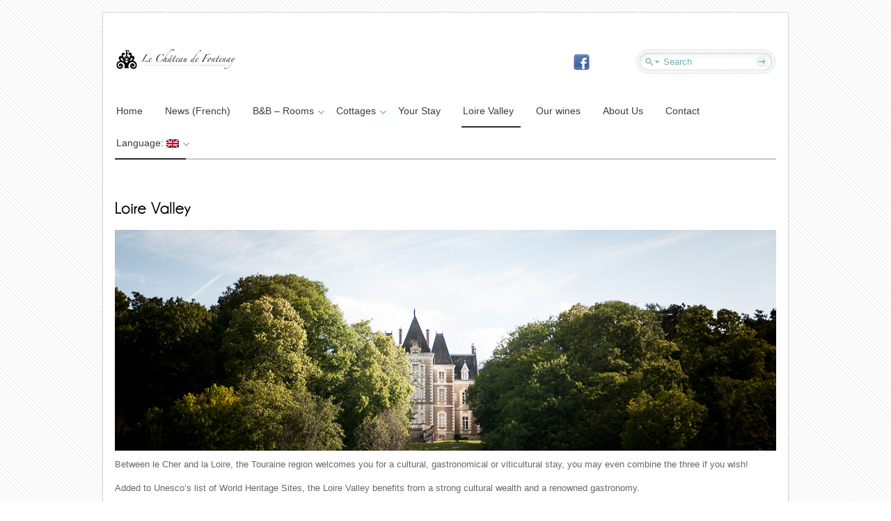

--- FILE ---
content_type: text/html; charset=UTF-8
request_url: http://lechateaudefontenay.fr/sejour/en/vallee-de-la-loire/
body_size: 7943
content:
<!DOCTYPE html>
<html lang="en-US">
<head>
<meta charset="UTF-8" />
<meta name="viewport" content="width=device-width, initial-scale=1.0, maximum-scale=1.0, user-scalable=0" />
<title>
Loire Valley | Le Château de Fontenay</title>
<meta name="viewport" content="width=device-width, initial-scale=1.0, maximum-scale=1.0, user-scalable=0" />
<link rel="profile" href="http://gmpg.org/xfn/11" />
<link rel="pingback" href="http://lechateaudefontenay.fr/sejour/xmlrpc.php" />
<link rel="stylesheet" type="text/css" media="all" href="http://lechateaudefontenay.fr/sejour/wp-content/themes/cloriatotheme/style.css" />
<link rel="stylesheet" type="text/css" href="http://lechateaudefontenay.fr/sejour/wp-content/themes/cloriatotheme/css/colors/black.css" />
<link rel="alternate" type="application/rss+xml" title="Le Château de Fontenay &raquo; Feed" href="http://lechateaudefontenay.fr/sejour/en/feed/" />
<link rel="alternate" type="application/rss+xml" title="Le Château de Fontenay &raquo; Comments Feed" href="http://lechateaudefontenay.fr/sejour/en/comments/feed/" />
<link rel="alternate" type="application/rss+xml" title="Le Château de Fontenay &raquo; Loire Valley Comments Feed" href="http://lechateaudefontenay.fr/sejour/en/vallee-de-la-loire/feed/" />
<link rel='stylesheet' id='eff_style-css'  href='http://lechateaudefontenay.fr/sejour/wp-content/plugins/easy-facebook-feed/css/eff_style.css?ver=3.0.15' type='text/css' media='all' />
<link rel='stylesheet' id='magic-liquidizer-table-style-css'  href='http://lechateaudefontenay.fr/sejour/wp-content/plugins/magic-liquidizer-responsive-table/idcss/ml-responsive-table.css?ver=2.0.0' type='text/css' media='all' />
<link rel='stylesheet' id='robo-maps-css'  href='http://lechateaudefontenay.fr/sejour/wp-content/plugins/robo-maps/public/css/robo-maps-public.css?ver=1.0.6' type='text/css' media='all' />
<link rel='stylesheet' id='slb_core-css'  href='http://lechateaudefontenay.fr/sejour/wp-content/plugins/simple-lightbox/client/css/app.css?ver=2.5.2' type='text/css' media='all' />
<script type='text/javascript' src='http://lechateaudefontenay.fr/sejour/wp-includes/js/jquery/jquery.js?ver=1.11.0'></script>
<script type='text/javascript' src='http://lechateaudefontenay.fr/sejour/wp-includes/js/jquery/jquery-migrate.min.js?ver=1.2.1'></script>
<script type='text/javascript' src='http://lechateaudefontenay.fr/sejour/wp-content/themes/cloriatotheme/js/ddsmoothmenu.js?ver=3.9.40'></script>
<script type='text/javascript' src='http://lechateaudefontenay.fr/sejour/wp-content/themes/cloriatotheme/js/cufon-yui.js?ver=3.9.40'></script>
<script type='text/javascript' src='http://lechateaudefontenay.fr/sejour/wp-content/themes/cloriatotheme/js/Champagne.font.js?ver=3.9.40'></script>
<script type='text/javascript' src='http://lechateaudefontenay.fr/sejour/wp-content/themes/cloriatotheme/js/jquery.validate.min.js?ver=3.9.40'></script>
<script type='text/javascript' src='http://lechateaudefontenay.fr/sejour/wp-content/themes/cloriatotheme/js/verif.js?ver=3.9.40'></script>
<script type='text/javascript' src='http://lechateaudefontenay.fr/sejour/wp-content/themes/cloriatotheme/js/slides.min.jquery.js?ver=3.9.40'></script>
<script type='text/javascript' src='http://lechateaudefontenay.fr/sejour/wp-content/themes/cloriatotheme/js/zoombox.js?ver=3.9.40'></script>
<script type='text/javascript' src='http://lechateaudefontenay.fr/sejour/wp-content/themes/cloriatotheme/js/custom.js?ver=3.9.40'></script>
<script type='text/javascript' src='http://lechateaudefontenay.fr/sejour/wp-content/plugins/magic-liquidizer-responsive-table/idjs/ml.responsive.table.min.js?ver=2.0.0'></script>
<script type='text/javascript' src='https://maps.google.com/maps/api/js?ver=3.9.40'></script>
<script type='text/javascript' src='http://lechateaudefontenay.fr/sejour/wp-content/plugins/robo-maps/js/jquery.ui.map.js?ver=3.9.40'></script>
<script type='text/javascript' src='http://lechateaudefontenay.fr/sejour/wp-content/plugins/robo-maps/public/js/robo-maps-public.js?ver=1.0.6'></script>
<link rel="EditURI" type="application/rsd+xml" title="RSD" href="http://lechateaudefontenay.fr/sejour/xmlrpc.php?rsd" />
<link rel="wlwmanifest" type="application/wlwmanifest+xml" href="http://lechateaudefontenay.fr/sejour/wp-includes/wlwmanifest.xml" /> 
<link rel='prev' title='Your Stay' href='http://lechateaudefontenay.fr/sejour/en/votre-sejour/' />
<link rel='next' title='News (French)' href='http://lechateaudefontenay.fr/sejour/en/actualites/' />
<meta name="generator" content="WordPress 3.9.40" />
<link rel='canonical' href='http://lechateaudefontenay.fr/sejour/en/vallee-de-la-loire/' />
<link rel='shortlink' href='http://lechateaudefontenay.fr/sejour/en/?p=36' />
<style type="text/css">
.qtranxs_flag_en {background-image: url(http://lechateaudefontenay.fr/sejour/wp-content/plugins/qtranslate/flags/gb.png); background-repeat: no-repeat;}
.qtranxs_flag_fr {background-image: url(http://lechateaudefontenay.fr/sejour/wp-content/plugins/qtranslate/flags/fr.png); background-repeat: no-repeat;}
</style>
<link hreflang="en" href="http://lechateaudefontenay.fr/sejour/en/vallee-de-la-loire/" rel="alternate" />
<link hreflang="fr" href="http://lechateaudefontenay.fr/sejour/fr/vallee-de-la-loire/" rel="alternate" />
<link hreflang="x-default" href="http://lechateaudefontenay.fr/sejour/vallee-de-la-loire/" rel="alternate" />
<meta name="generator" content="qTranslate-X 3.4.6.8" />
<link rel="shortcut icon" href="http://lechateaudefontenay.fr/sejour/wp-content/uploads/2013/05/Favicon-Fontenay.png"/>
	<style type="text/css">.recentcomments a{display:inline !important;padding:0 !important;margin:0 !important;}</style>

<!-- BEGIN GADWP v5.3.3 Universal Analytics - https://exactmetrics.com/ -->
<script>
(function(i,s,o,g,r,a,m){i['GoogleAnalyticsObject']=r;i[r]=i[r]||function(){
	(i[r].q=i[r].q||[]).push(arguments)},i[r].l=1*new Date();a=s.createElement(o),
	m=s.getElementsByTagName(o)[0];a.async=1;a.src=g;m.parentNode.insertBefore(a,m)
})(window,document,'script','https://www.google-analytics.com/analytics.js','ga');
  ga('create', 'UA-75429541-2', 'auto');
  ga('send', 'pageview');
</script>
<!-- END GADWP Universal Analytics -->
<!--[if gte IE 9]>
	<script type="text/javascript">
		Cufon.set('engine', 'canvas');
	</script>
<![endif]-->
<!--[if IE 7]>
<style type="text/css">
.one_third {margin-right:4%;}
.two_third {margin-right:4%;}
</style>
<![endif]-->

</head>
<body  class="page page-id-36 page-template page-template-template-fullwidth-php" background="http://lechateaudefontenay.fr/sejour/wp-content/themes/cloriatotheme/images/bodybg.png" >
<div class="top_cornor"></div>
<div class="body-content">
<!--Start Container-->
<div class="container_24">
<!--Start Header Wrapper-->
<div class="grid_24 header_wrapper">
  <!--Start Header-->
  <div class="header">
    <div class="grid_12 alpha">
      <div class="logo"> <a href="http://lechateaudefontenay.fr/sejour/en"><img src="http://lechateaudefontenay.fr/sejour/wp-content/uploads/2013/05/Logo-Web.png" alt="Le Château de Fontenay" /></a></div>
    </div>
    <div class="grid_6">
      <div class="top_right_bar">
        <ul class="social_logos">
                    <li class="facebook"><a href="https://www.facebook.com/lechateaudefontenay"><span></span></a></li>
                                                </ul>
        
      </div>
    </div>
	
	<div class="grid_6 omega">
      <div class="top_right_bar">
	  <form role="search" method="get" id="searchform" action="http://lechateaudefontenay.fr/sejour/en/">
  <div>
    <input type="text" onfocus="if (this.value == 'Search') {this.value = '';}" onblur="if (this.value == '') {this.value = 'Search';}"  value="Search" name="s" id="s" />
    <input type="submit" id="searchsubmit" value="" />
  </div>
</form>
	  </div>
	  </div>
    <div class="clear"></div>
    <!--Start Menu wrapper-->
    <div class="menu_wrapper">
      <!--Start menu-div-->
     <div id="MainNav">
                        <a href="#" class="mobile_nav closed">Pages Navigation Menu<span></span></a>
						<div id="menu" class="menu-main-menu-container"><ul id="menu-main-menu" class="ddsmoothmenu"><li id="menu-item-207" class="menu-item menu-item-type-custom menu-item-object-custom menu-item-home menu-item-207"><a href="http://lechateaudefontenay.fr/sejour/en/">Home</a></li>
<li id="menu-item-191" class="menu-item menu-item-type-post_type menu-item-object-page menu-item-191"><a href="http://lechateaudefontenay.fr/sejour/en/actualites/">News (French)</a></li>
<li id="menu-item-198" class="menu-item menu-item-type-post_type menu-item-object-page menu-item-has-children menu-item-198"><a href="http://lechateaudefontenay.fr/sejour/en/nos-chambres/">B&#038;B &#8211; Rooms</a>
<ul class="sub-menu">
	<li id="menu-item-199" class="menu-item menu-item-type-post_type menu-item-object-page menu-item-199"><a href="http://lechateaudefontenay.fr/sejour/en/nos-chambres/chambre-hote-cupidon/">Cupidon</a></li>
	<li id="menu-item-200" class="menu-item menu-item-type-post_type menu-item-object-page menu-item-200"><a href="http://lechateaudefontenay.fr/sejour/en/nos-chambres/chambre-hote-empire/">Empire</a></li>
	<li id="menu-item-201" class="menu-item menu-item-type-post_type menu-item-object-page menu-item-201"><a href="http://lechateaudefontenay.fr/sejour/en/nos-chambres/chambre-hote-le-cher/">Le Cher</a></li>
	<li id="menu-item-202" class="menu-item menu-item-type-post_type menu-item-object-page menu-item-202"><a href="http://lechateaudefontenay.fr/sejour/en/nos-chambres/chambre-hote-les-vignes/">Les Vignes</a></li>
	<li id="menu-item-224" class="menu-item menu-item-type-post_type menu-item-object-page menu-item-224"><a href="http://lechateaudefontenay.fr/sejour/en/nos-chambres/tarifs/">Prices</a></li>
</ul>
</li>
<li id="menu-item-194" class="menu-item menu-item-type-post_type menu-item-object-page menu-item-has-children menu-item-194"><a href="http://lechateaudefontenay.fr/sejour/en/nos-gites/">Cottages</a>
<ul class="sub-menu">
	<li id="menu-item-197" class="menu-item menu-item-type-post_type menu-item-object-page menu-item-197"><a href="http://lechateaudefontenay.fr/sejour/en/nos-gites/gite-le-jardin/">Le Jardin</a></li>
	<li id="menu-item-195" class="menu-item menu-item-type-post_type menu-item-object-page menu-item-195"><a href="http://lechateaudefontenay.fr/sejour/en/nos-gites/gite-la-maison-du-boulanger/">La Maison du Boulanger</a></li>
	<li id="menu-item-196" class="menu-item menu-item-type-post_type menu-item-object-page menu-item-196"><a href="http://lechateaudefontenay.fr/sejour/en/nos-gites/gite-la-closerie/">La Closerie</a></li>
	<li id="menu-item-295" class="menu-item menu-item-type-post_type menu-item-object-page menu-item-295"><a href="http://lechateaudefontenay.fr/sejour/en/nos-gites/tarifs/">Prices</a></li>
</ul>
</li>
<li id="menu-item-193" class="menu-item menu-item-type-post_type menu-item-object-page menu-item-193"><a href="http://lechateaudefontenay.fr/sejour/en/votre-sejour/">Your Stay</a></li>
<li id="menu-item-192" class="menu-item menu-item-type-post_type menu-item-object-page current-menu-item page_item page-item-36 current_page_item menu-item-192"><a href="http://lechateaudefontenay.fr/sejour/en/vallee-de-la-loire/">Loire Valley</a></li>
<li id="menu-item-524" class="menu-item menu-item-type-custom menu-item-object-custom menu-item-524"><a href="http://lechateaudefontenay.fr/vin/">Our wines</a></li>
<li id="menu-item-190" class="menu-item menu-item-type-post_type menu-item-object-page menu-item-190"><a href="http://lechateaudefontenay.fr/sejour/en/a-propos/">About Us</a></li>
<li id="menu-item-189" class="menu-item menu-item-type-post_type menu-item-object-page menu-item-189"><a href="http://lechateaudefontenay.fr/sejour/en/contact/">Contact</a></li>
<li id="menu-item-527" class="qtranxs-lang-menu qtranxs-lang-menu-en menu-item menu-item-type-custom menu-item-object-custom current-menu-parent menu-item-has-children menu-item-527"><a title="English" href="#">Language:&nbsp;<img src="http://lechateaudefontenay.fr/sejour/wp-content/plugins/qtranslate/flags/gb.png" alt="English" /></a>
<ul class="sub-menu">
	<li id="menu-item-528" class="qtranxs-lang-menu-item qtranxs-lang-menu-item-en menu-item menu-item-type-custom menu-item-object-custom current-menu-item menu-item-528"><a title="English" href="http://lechateaudefontenay.fr/sejour/en/vallee-de-la-loire/"><img src="http://lechateaudefontenay.fr/sejour/wp-content/plugins/qtranslate/flags/gb.png" alt="English" />&nbsp;English</a></li>
	<li id="menu-item-529" class="qtranxs-lang-menu-item qtranxs-lang-menu-item-fr menu-item menu-item-type-custom menu-item-object-custom menu-item-529"><a title="Français" href="http://lechateaudefontenay.fr/sejour/fr/vallee-de-la-loire/"><img src="http://lechateaudefontenay.fr/sejour/wp-content/plugins/qtranslate/flags/fr.png" alt="Français" />&nbsp;Français</a></li>
</ul>
</li>
</ul></div>  <div class="clear"></div>                     
                    </div>
      <!--End menu-div-->
    </div>
    <!--End Menu wrapper-->
  </div>
  <!--End Header-->
</div>
<!--End Header Wrapper-->
<div class="clear"></div><!--Start Content Wrapper-->
<div class="grid_24 content_wrapper">
  <div class="fullwidth-page">
            <h1>
      Loire Valley    </h1>
    <p style="text-align: left;"><a href="http://lechateaudefontenay.fr/sejour/wp-content/uploads/2013/05/Fontenay-Loire-Cher-4726.jpg" data-slb-active="1" data-slb-asset="1205094939" data-slb-internal="0" data-slb-group="36"><img class="aligncenter size-full wp-image-147" src="http://lechateaudefontenay.fr/sejour/wp-content/uploads/2013/05/Fontenay-Loire-Cher-4726.jpg" alt="Château de Fontenay dominant le Cher." width="950" height="317" /></a> Between le Cher and la Loire, the Touraine region welcomes you for a cultural, gastronomical or viticultural stay, you may even combine the three if you wish!</p>
<p style="text-align: left;">Added to Unesco&#8217;s list of World Heritage Sites, the Loire Valley benefits from a strong cultural wealth and a renowned gastronomy.</p>
<h2><b>Visits</b></h2>
<h4>Around the Château</h4>
<p>The geographical location of le Château de Fontenay will allow you to discover the most beautiful and famous castles of the Val de Loire whilst reducing the distances and time spent on the road. Lets take for example:</p>
<ul>
<li>Chenonceaux, less than 6km away (Ask us for the bicycles to get there, its unique!) ;</li>
<li>Amboise and its famous Château, 10min by car ;</li>
<li>Loches and its medieval town, located 20km away.</li>
</ul>
<p>Also discover Villandry, Azay-le-Rideau (30mn), Cheverny (30mn), Blois (35mn) and many more</p>
<p><span style="font-family: FolksLightRegular; font-size: 14px;">De ou Vers chez nous</span> For a stay off the beaten track, le Château de Fontenay team also proposes less renown but just as interesting visits and activities!</p>
<ul>
<li><a title="Vol en Montgolfière avec Balloon Revolution" href="http://www.balloonrevolution.com/" target="_blank">Flights in Hot-air ballons</a></li>
<li><a title="Canoë Company dans la Vallée du Cher" href="http://www.canoe-company.fr/index.html" target="_blank">&#8220;Canadien&#8221; canoeing on the Cher</a> – Arrival at le Château de Fontenay with wine tasting</li>
<li>Visits of the <a title="Asinerie de la Vallée, Lait et savon d'ânesse." href="http://www.asineriedelavallee.com/" target="_blank">Valley&#8217;s Asinerie</a></li>
</ul>
<h2>Viticultural exploration and tasting</h2>
<p>Make the most of your stay by discovering the wealth of French wine making heritage and learn about wine tasting! Le Château de Fontenay is also a wine growing estate. White, Red, Rosé, still wines made with traditional methods, our range of wines of appellation Touraine <a title="Les vins du Château de Fontenay - AOP Touraine" href="http://lechateaudefontenay.fr/accueil/accueil.html" target="_blank">or range of wines appellation Touraine</a> will surely seduce your curious palates. We also offer offer visits through our vineyards, wineries and wine cellars upon request. Feel like visiting a different appellation? We can also advise you on which wine growing estates to visit and go wine tasting! <a href="http://lechateaudefontenay.fr/sejour/wp-content/uploads/2013/05/Fontenay-Loire-Cher-Regard-8935.jpg" data-slb-active="1" data-slb-asset="1751712695" data-slb-internal="0" data-slb-group="36"><img class="aligncenter size-full wp-image-148" src="http://lechateaudefontenay.fr/sejour/wp-content/uploads/2013/05/Fontenay-Loire-Cher-Regard-8935.jpg" alt="Fontenay- Sculpture" width="950" height="317" /></a></p>
<h2>Restaurants</h2>
<h4>Recommended places</h4>
<p>Gastronomes and gourmands, we have some addresses to recommend:</p>
<ul>
<li><a title="Restaurant " href="http://www.laboulaye.fr" target="_blank">La Boulaye</a></li>
<li><a title="Restaurant à Chisseaux (37)" href="http://www.auberge-duchevalrouge.com" target="_blank">L’Auberge du Cheval Rouge</a></li>
<li><a title="Restaurant proche de Chenonceau, Le Bon Laboureur" href="http://www.bonlaboureur.com/FR.asp" target="_blank">Le Bon Laboureur</a></li>
<li>Ask us, depending on the trends and period, the region is abound with good restaurants</li>
</ul>
<h4>Notre Cuisine: only if you book 48h in adavance.</h4>
<p>Le Château de Fontenay in collaboration with very good chefs offers several tasty menus for you to savor in your cottage or on the go during your visits.</p>
<ul>
<li><b>Arrival meals</b> (Available for stays in our B&amp;B rooms or Cottages)</li>
</ul>
<p>Tired from your car, train or plane journey? Supermarkets are closed upon your arrival? For a stressless beginning to your stay, our chef will prepare a complete evening meal (Soup, seasonal salty cake, salad, desert, bread).</p>
<ul>
<li><b>Picnic basket</b> (Available for stays in our B&amp;B rooms or Cottages)</li>
</ul>
<p>A day of visits and activities can build up an appetite. Our Chef can prepare complete basket picnics for you (sandwich, crisps, seasonal salty cake, seasonal fruits, pastries, water bottle and coffee). It would be a shame to give it a miss!</p>
<ul>
<li><b>Menus <b>between </b>18€ <b>and</b> 25€</b> (Available only for stays in our Cottages)</li>
</ul>
<p>For a stressless stay, order our Chef&#8217;s meals and treat yourselves with refined and savory dishes. No need to move, we will deliver the meals straight to your cottage. 5 menus to chose from /week.</p>
      </div>
</div>
<!--End Content Wrapper-->
<div class="clear"></div>
</div>
<!--End Container-->
<!--Start Footer Bg-->
  <div class="footer-content">
  <div class="footer_wrap">
    <!--Start Container-->
    <div class="container_24">
      <!--Start Footer wrapper-->
      <div class="grid_24 footer_wrapper">
        <!--Start Footer-->
        <div class="footer">
          <!--Start Footer widget-->
          <div class="footer_widget">
  <div class="grid_8 alpha">
    <div class="widget_inner">
            <h3>Les Rubriques du Site</h3><div class="menu-menu-footer-container"><ul id="menu-menu-footer" class="menu"><li id="menu-item-181" class="menu-item menu-item-type-post_type menu-item-object-page menu-item-181"><a href="http://lechateaudefontenay.fr/sejour/en/nos-chambres/">B&#038;B &#8211; Rooms</a></li>
<li id="menu-item-180" class="menu-item menu-item-type-post_type menu-item-object-page menu-item-180"><a href="http://lechateaudefontenay.fr/sejour/en/nos-gites/">Cottages</a></li>
<li id="menu-item-179" class="menu-item menu-item-type-post_type menu-item-object-page menu-item-179"><a href="http://lechateaudefontenay.fr/sejour/en/votre-sejour/">Your Stay</a></li>
<li id="menu-item-178" class="menu-item menu-item-type-post_type menu-item-object-page current-menu-item page_item page-item-36 current_page_item menu-item-178"><a href="http://lechateaudefontenay.fr/sejour/en/vallee-de-la-loire/">Loire Valley</a></li>
<li id="menu-item-177" class="menu-item menu-item-type-post_type menu-item-object-page menu-item-177"><a href="http://lechateaudefontenay.fr/sejour/en/actualites/">News (French)</a></li>
</ul></div>          </div>
  </div>
  <div class="grid_8">
    <div class="widget_inner lebo">
            <h3>Nos Actualités</h3>		<ul>
	<li class="cat-item cat-item-2"><a href="http://lechateaudefontenay.fr/sejour/en/category/chateau/atelier-culinaire/" title="View all posts filed under Ateliers Culinaires">Ateliers Culinaires</a>
</li>
	<li class="cat-item cat-item-10"><a href="http://lechateaudefontenay.fr/sejour/en/category/chateau/" title="View all posts filed under At the Castle">At the Castle</a>
</li>
	<li class="cat-item cat-item-9"><a href="http://lechateaudefontenay.fr/sejour/en/category/autour/event/" title="View all posts filed under Events">Events</a>
</li>
	<li class="cat-item cat-item-8"><a href="http://lechateaudefontenay.fr/sejour/en/category/autour/partner/" title="View all posts filed under Partner">Partner</a>
</li>
	<li class="cat-item cat-item-3"><a href="http://lechateaudefontenay.fr/sejour/en/category/chateau/portes-ouvertes/" title="View all posts filed under Portes Ouvertes">Portes Ouvertes</a>
</li>
	<li class="cat-item cat-item-1"><a href="http://lechateaudefontenay.fr/sejour/en/category/uncategorized/" title="View all posts filed under Uncategorized">Uncategorized</a>
</li>
		</ul>
<style type="text/css">
.qtranxs_widget ul { margin: 0; }
.qtranxs_widget ul li
{
display: inline; /* horizontal list, use "list-item" or other appropriate value for vertical list */
list-style-type: none; /* use "initial" or other to enable bullets */
margin: 0 5px 0 0; /* adjust spacing between items */
opacity: 0.5;
-o-transition: 1s ease opacity;
-moz-transition: 1s ease opacity;
-webkit-transition: 1s ease opacity;
transition: 1s ease opacity;
}
/* .qtranxs_widget ul li span { margin: 0 5px 0 0; } */ /* other way to control spacing */
.qtranxs_widget ul li.active { opacity: 0.8; }
.qtranxs_widget ul li:hover { opacity: 1; }
.qtranxs_widget img { box-shadow: none; vertical-align: middle; display: initial; }
.qtranxs_flag { height:12px; width:18px; display:block; }
.qtranxs_flag_and_text { padding-left:20px; }
.qtranxs_flag span { display:none; }
</style>

<ul class="language-chooser language-chooser-both qtranxs_language_chooser" id="qtranslate-2-chooser">
<li class="active"><a href="http://lechateaudefontenay.fr/sejour/en/vallee-de-la-loire/" class="qtranxs_flag_en qtranxs_flag_and_text" title="English (en)"><span>English</span></a></li>
<li><a href="http://lechateaudefontenay.fr/sejour/fr/vallee-de-la-loire/" class="qtranxs_flag_fr qtranxs_flag_and_text" title="Français (fr)"><span>Français</span></a></li>
</ul><div class="qtranxs_widget_end"></div>
          </div>
  </div>
  <div class="grid_8 omega">
    <div class="widget_inner lebo last">
            <h3>Contactez-nous !</h3>			<div class="textwidget"><p><a href="https://maps.google.fr/maps?f=q&source=s_q&hl=fr&geocode=&q=Le+Ch%C3%A2teau+de+Fontenay,+bl%C3%A9r%C3%A9&aq=&sll=48.623997,-1.021993&sspn=0.011134,0.024676&vpsrc=0&g=Le+Ch%C3%A2teau+de+Fontenay,+Fontenay&num=10&ie=UTF8&hq=Le+Ch%C3%A2teau+de+Fontenay,+bl%C3%A9r%C3%A9&hnear=&radius=15000&t=m&z=12&cid=6218095943433277214&iwloc=A" target="_blank"> 5, Fontenay<br />
37150 Bléré </a></p>
<p>02 47 57 12 74</p>
<p><a href="mailto:contact@lechateaudefontenay.fr"> contact@lechateaudefontenay.fr </a></p>
<p><a href="http://lechateaudefontenay.fr/sejour/mentions-legales/">Mentions Légales </a></p>
</div>
		          </div>
  </div>
</div>
<div class="clear"></div>
          <!--End Footer Widget-->
        </div>
        <!--End Footer-->
      </div>
	  <div class="clear"></div>
      <!--End Footer wrapper-->
    </div>
	<div class="clear"></div>
    <!--End Container-->
    <div class="footer-glow"></div>
    </div>
  </div>
</div>
<div class="footer-space"></div>

<script type='text/javascript'>
	//<![CDATA[
    jQuery(document).ready(function($) { 
    	$('html').MagicLiquidizerTable({ whichelement: 'table', breakpoint: '780', table: '1' })
    })
	//]]>
</script> 	
<script type='text/javascript' src='http://lechateaudefontenay.fr/sejour/wp-includes/js/comment-reply.min.js?ver=3.9.40'></script>
<script type='text/javascript' src='http://lechateaudefontenay.fr/sejour/wp-content/plugins/simple-lightbox/client/js/prod/lib.core.js?ver=2.5.2'></script>
<script type='text/javascript' src='http://lechateaudefontenay.fr/sejour/wp-content/plugins/simple-lightbox/client/js/prod/lib.view.js?ver=2.5.2'></script>
<script type='text/javascript' src='http://lechateaudefontenay.fr/sejour/wp-content/themes/cloriatotheme/js/mobile-menu.js?ver=3.9.40'></script>
<script type='text/javascript' src='http://lechateaudefontenay.fr/sejour/wp-content/plugins/simple-lightbox/themes/baseline/js/prod/client.js?ver=2.5.2'></script>
<script type='text/javascript' src='http://lechateaudefontenay.fr/sejour/wp-content/plugins/simple-lightbox/themes/default/js/prod/client.js?ver=2.5.2'></script>
<script type='text/javascript' src='http://lechateaudefontenay.fr/sejour/wp-content/plugins/simple-lightbox/template-tags/item/js/prod/tag.item.js?ver=2.5.2'></script>
<script type='text/javascript' src='http://lechateaudefontenay.fr/sejour/wp-content/plugins/simple-lightbox/template-tags/ui/js/prod/tag.ui.js?ver=2.5.2'></script>
<script type='text/javascript' src='http://lechateaudefontenay.fr/sejour/wp-content/plugins/simple-lightbox/content-handlers/image/js/prod/handler.image.js?ver=2.5.2'></script>
<script type="text/javascript" id="slb_footer">/* <![CDATA[ */if ( !!window.jQuery ) {(function($){$(document).ready(function(){if ( !!window.SLB && SLB.has_child('View.init') ) { SLB.View.init({"ui_autofit":true,"ui_animate":true,"slideshow_autostart":false,"slideshow_duration":"3","group_loop":true,"ui_overlay_opacity":"0.8","ui_title_default":false,"theme_default":"slb_black","ui_labels":{"loading":"Loading","close":"Close","nav_next":"Next","nav_prev":"Previous","slideshow_start":"Start slideshow","slideshow_stop":"Stop slideshow","group_status":"Item %current% of %total%"}}); }
if ( !!window.SLB && SLB.has_child('View.assets') ) { {$.extend(SLB.View.assets, {"1205094939":{"id":147,"type":"image","source":"http:\/\/lechateaudefontenay.fr\/sejour\/wp-content\/uploads\/2013\/05\/Fontenay-Loire-Cher-4726.jpg","internal":true,"sizes":{"thumbnail":{"file":"Fontenay-Loire-Cher-4726-150x150.jpg","width":150,"height":150,"mime-type":"image\/jpeg"},"medium":{"file":"Fontenay-Loire-Cher-4726-300x100.jpg","width":300,"height":100,"mime-type":"image\/jpeg"},"post_thumbnail":{"file":"Fontenay-Loire-Cher-4726-472x280.jpg","width":472,"height":280,"mime-type":"image\/jpeg"},"home_post_thumbnail":{"file":"Fontenay-Loire-Cher-4726-193x138.jpg","width":193,"height":138,"mime-type":"image\/jpeg"},"original":{"file":"2013\/05\/Fontenay-Loire-Cher-4726.jpg","width":950,"height":317}},"image_meta":{"aperture":0,"credit":"Jean-Louis Carli","camera":"","caption":"Le Ch\u00e2teau de Fontenay domine le Cher, pr\u00e8s de Bl\u00e9r\u00e9. Ils re\u00e7oivent en chambres d'h\u00f4te et en g\u00eetes de charme, con\u00e7evant avec leurs h\u00f4tes des s\u00e9jours sur mesure autour de leurs vignes notamment.","created_timestamp":1278351033,"copyright":"Jlouis Carli","focal_length":0,"iso":0,"shutter_speed":0,"title":"Ch\u00e2teau de Fontenay dominant le Cher."},"description":"Le Ch\u00e2teau de Fontenay domine le Cher, pr\u00e8s de Bl\u00e9r\u00e9. Ils re\u00e7oivent en chambres d'h\u00f4te et en g\u00eetes de charme, con\u00e7evant avec leurs h\u00f4tes des s\u00e9jours sur mesure autour de leurs vignes notamment.","title":"Ch\u00e2teau de Fontenay dominant le Cher.","caption":""},"1751712695":{"id":148,"type":"image","source":"http:\/\/lechateaudefontenay.fr\/sejour\/wp-content\/uploads\/2013\/05\/Fontenay-Loire-Cher-Regard-8935.jpg","internal":true,"sizes":{"thumbnail":{"file":"Fontenay-Loire-Cher-Regard-8935-150x150.jpg","width":150,"height":150,"mime-type":"image\/jpeg"},"medium":{"file":"Fontenay-Loire-Cher-Regard-8935-300x100.jpg","width":300,"height":100,"mime-type":"image\/jpeg"},"post_thumbnail":{"file":"Fontenay-Loire-Cher-Regard-8935-472x280.jpg","width":472,"height":280,"mime-type":"image\/jpeg"},"home_post_thumbnail":{"file":"Fontenay-Loire-Cher-Regard-8935-193x138.jpg","width":193,"height":138,"mime-type":"image\/jpeg"},"original":{"file":"2013\/05\/Fontenay-Loire-Cher-Regard-8935.jpg","width":950,"height":317}},"image_meta":{"aperture":0,"credit":"Jean-Louis Carli","camera":"","caption":"Un d\u00e9tail d'une sculpture ext\u00e9rieure sur le domaine de Fontenay","created_timestamp":1318155997,"copyright":"Jlouis Carli","focal_length":0,"iso":0,"shutter_speed":0,"title":"Fontenay- Sculpture"},"description":"Un d\u00e9tail d'une sculpture ext\u00e9rieure sur le domaine de Fontenay","title":"Fontenay- Sculpture","caption":""}});} }
/* THM */
if ( !!window.SLB && SLB.has_child('View.extend_theme') ) { SLB.View.extend_theme('slb_baseline',{"name":"Baseline","parent":"","styles":[{"handle":"base","uri":"http:\/\/lechateaudefontenay.fr\/sejour\/wp-content\/plugins\/simple-lightbox\/themes\/baseline\/css\/style.css","deps":[]}],"layout_raw":"<div class=\"slb_container\"><div class=\"slb_content\">{{item.content}}<div class=\"slb_nav\"><span class=\"slb_prev\">{{ui.nav_prev}}<\/span><span class=\"slb_next\">{{ui.nav_next}}<\/span><\/div><div class=\"slb_controls\"><span class=\"slb_close\">{{ui.close}}<\/span><span class=\"slb_slideshow\">{{ui.slideshow_control}}<\/span><\/div><div class=\"slb_loading\">{{ui.loading}}<\/div><\/div><div class=\"slb_details\"><div class=\"inner\"><div class=\"slb_data\"><div class=\"slb_data_content\"><span class=\"slb_data_title\">{{item.title}}<\/span><span class=\"slb_group_status\">{{ui.group_status}}<\/span><div class=\"slb_data_desc\">{{item.description}}<\/div><\/div><\/div><div class=\"slb_nav\"><span class=\"slb_prev\">{{ui.nav_prev}}<\/span><span class=\"slb_next\">{{ui.nav_next}}<\/span><\/div><\/div><\/div><\/div>"}); }if ( !!window.SLB && SLB.has_child('View.extend_theme') ) { SLB.View.extend_theme('slb_default',{"name":"Default (Light)","parent":"slb_baseline","styles":[{"handle":"font","uri":"http:\/\/fonts.googleapis.com\/css?family=Yanone+Kaffeesatz","deps":[]},{"handle":"base","uri":"http:\/\/lechateaudefontenay.fr\/sejour\/wp-content\/plugins\/simple-lightbox\/themes\/default\/css\/style.css","deps":[]}]}); }if ( !!window.SLB && SLB.has_child('View.extend_theme') ) { SLB.View.extend_theme('slb_black',{"name":"Default (Dark)","parent":"slb_default","styles":[{"handle":"base","uri":"http:\/\/lechateaudefontenay.fr\/sejour\/wp-content\/plugins\/simple-lightbox\/themes\/black\/css\/style.css","deps":[]}]}); }})})(jQuery);}/* ]]> */</script>
<script type="text/javascript" id="slb_context">/* <![CDATA[ */if ( !!window.jQuery ) {(function($){$(document).ready(function(){if ( !!window.SLB ) { {$.extend(SLB, {"context":["public","user_guest"]});} }})})(jQuery);}/* ]]> */</script>
<!-- Generated in 0.288 seconds. Made 53 queries to database and 2 cached queries. Memory used - 12.17MB -->
<!-- Cached by DB Cache Reloaded Fix -->
</body></html>

--- FILE ---
content_type: text/css
request_url: http://lechateaudefontenay.fr/sejour/wp-content/themes/cloriatotheme/style.css
body_size: 10468
content:
/*
Theme Name: Cloriato Pro Responsive Theme
Theme URI: http://www.inkthemes.com/wp-themes/cloriato-wordpress-theme/
Author: InkThemes.com
Author URI: http://inkthemes.com/
Description: The Website built using Cloriato Theme is supereasy to build and is very simplistic in design, the visitors love to see the whole content clearly. Cloriato Theme got several theme options to allow changing and manipulating literally everything in the site. Still the site is very easy to built.
Version: 2.0.3
License: GNU General Public License
License URI: license.txt
Tags: two-columns, fixed-width, custom-header, custom-background, threaded-comments, sticky-post, translation-ready, microformats, rtl-language-support, editor-style, custom-menu
*/
@import url("css/reset.css");
@import url("css/960_24_col_responsive.css");
body {
	font:13px/1.5 'Trebuchet MS', Arial, 'Liberation Sans', FreeSans, sans-serif;
}
pre, code {
	font-family:'Trebuchet MS', Monaco, Consolas, monospace;
}
hr {
	border:0 #ddd solid;
	border-top-width:1px;
	clear:both;
	height:0;
}
:focus {
	outline:0;
}
blockquote:before, blockquote:after, q:before, q:after {
	content:"";
}
blockquote, q {
	quotes:"" "";
}
a img {
	border:0;
}
input[type="text"] {
	width:250px;
	height:25px;
	background:#f2f2f2;
	border:1px solid #d1d1d1;
	padding-left:5px;
	margin-bottom:19px;
}
textarea {
	width:250px;
	height:100px;
	background:#f2f2f2;
	border:1px solid #d1d1d1;
	padding-left:5px;
	padding-top:5px;
}
td, th {
	background:#f2f2f2;
	border:1px solid #d1d1d1;
	padding:5px;
}
th {
	font-weight:700;
	background:#D5D5D5;
}
a {
	text-decoration:none;
	color:#6a6565;
}
a:hover {
	color:#846402;
}
/***Headings*/
h1 {
	font-size:24px;
}
h2 {
	font-size:22px;
}
h3 {
	font-size:20px;
}
h4 {
	font-size:18px;
}
h5 {
	font-size:16px;
}
h6 {
	font-size:14px;
}
ol {
	list-style:decimal;
}
ul {
	list-style:disc;
}
li {
	margin-left:30px;
}
p, dl, hr, h1, h2, h3, h4, h5, h6, ol, ul, pre, table, address, fieldset, figure {
	margin-bottom:15px;
}
p {
	color:#736d6d;
}
.header {
	padding-top:37px;
}
.header .logo {
	padding-top:10px;
}
.top_right_bar {
	margin-top:20px;
}
.header .top_right_bar .social_logos {
	list-style-type:none;
	margin-left:0px;
	margin-right:20px;
	float:right;
}
.header .top_right_bar .social_logos li {
	display:inline;
	margin-left:0;
	margin-right:8px;
	float: left;
	margin-top:-2px;
}
.header .top_right_bar .social_logos li a {
	background: url(images/sprite.png) no-repeat;
	background-position: -55px 0;
}
.header .top_right_bar .social_logos li a span {
	background: url(images/sprite.png) no-repeat;
	display: block;
	width: 23px;
	height: 24px;
	position: relative;
	z-index: 10;
	-webkit-transition: -webkit-transform 0.4s ease-out;
	-moz-transition: -moz-transform 0.4s ease-out;
	transition: transform 0.4s ease-out;
}
.header .top_right_bar .social_logos li a:hover span {
	-webkit-transform: rotate(360deg);
	-moz-transform: rotate(360deg);
	transform: rotate(360deg);
}
.header .top_right_bar .social_logos li.facebook a {
	background-position: -55px 0;
	width: 23px;
	height: 24px;
}
.header .top_right_bar .social_logos li.facebook a span {
	background-position: 0 0;
}
.header .top_right_bar .social_logos li.upon a {
	background-position: -55px -58px;
	width: 23px;
	height: 24px;
}
.header .top_right_bar .social_logos li.upon a span {
	background-position: 0 -58px;
}
.header .top_right_bar .social_logos li.rss a {
	background-position: -55px -87px;
	width: 23px;
	height: 24px;
}
.header .top_right_bar .social_logos li.rss a span {
	background-position: 0 -87px;
}
.header .top_right_bar .social_logos li.twitter a {
	background-position: -55px -29px;
	width: 23px;
	height: 24px;
}
.header .top_right_bar .social_logos li.twitter a span {
	background-position: 0 -29px;
}
.header .top_right_bar #searchform {
	background:url(images/searchbg.png) no-repeat;
	width:202px;
	height:37px;
	position:relative;
	float:right;
	overflow:hidden;
	margin-top:-10px;
}
.header .top_right_bar #searchform #searchsubmit {
	background:url(images/search.png) no-repeat;
	width:17px;
	height:17px;
	position:absolute;
	left:173px !important;
	top:10px;
	border:none;
}
/*====Menu Style====*/
#menu {
	position:relative;
	z-index:50;
}
#menu li {
	float:left;
	background:none;
	margin:0 3px 0 0;
	padding:0;
}
#menu li a {
	position:relative;
	float:left;
	color:#3b3c3c;
	text-align:center;
	text-decoration:none;
	font-size:14px;
	font-family:Verdana, Arial, Helvetica, sans-serif;
	margin:0;
	padding:12px 10px 13px 2px;
}
#menu li.current-menu-item a, li.current_page_item a, #menu li.current-menu-parent a, #menu li.current_page_parent a, #menu li a.selected, #menu li a:hover {
	background:url(images/menuline.png) repeat-x bottom;
	margin:0;
}
#menu li li a, #menu li li a.selected, #menu li li a:hover {
	border:none;
	border-radius:0;
	-moz-border-radius:0;
	-khtml-border-radius:0;
	-webkit-border-radius:0;
}
#menu li.current-menu-item a:hover, #menu li.current-menu-parent a:hover, #menu li.current_page_parent a:hover, #menu li a:hover.selected {
	text-decoration:none;
}
#menu .ddsmoothmenu {
	list-style:none;
	float:left;
	position:relative;
	z-index:50;
	background:url(images/menubg.png) bottom repeat-x;
	width:100%;
	margin:20px 0 0;
	padding:0;
}
#menu .ddsmoothmenu li > ul {
	margin-top:-3px;
}
#menu .ddsmoothmenu li li a:hover {
	border-radius:0 5px 0 0;
	-moz-border-radius:0 5px 0 0;
	-khtml-border-radius:0 5px 0 0;
	-webkit-border-top-right-radius:5px;
}
#menu .ddsmoothmenu li > ul li > ul {
	margin-top:1px;
}
/*Top level list items*/
#menu .ddsmoothmenu li {
	position:relative;
	display:inline;
	float:left;
	margin-right:20px;
}
/* ---- menu ---- */
#menu .ddsmoothmenu li li {
	font:12px Arial, Helvetica, sans-serif !important;
	text-transform:capitalize;
	border-left:1px solid #ddd;
	border-right:1px solid #ddd;
	background:#f2f2f2;
	margin:0;
	padding:0;
}
#menu .ddsmoothmenu li li:last-child {
	border-bottom:1px solid #ddd;
}
#menu .ddsmoothmenu li li:first-child a {
	border-radius:0;
	border-top:none;
}
#menu .ddsmoothmenu li li a {
	width:130px;
	height:auto;
	float:none;
	display:block;
	text-align:left;
	text-shadow:none;
	text-decoration:none;
	background:none;
	position:relative;
	text-transform:none;
	font-size:12px;
	border-top:1px solid rgba(0, 0, 255, 0.1);
	margin:0;
	padding:10px 18px;
}
#menu .ddsmoothmenu li li a:after {
	width:100%;
	content:'';
	position:absolute;
	left:0;
	top:0;
	border-top:1px solid rgba(255, 255, 255, 0.1);
}
#menu .ddsmoothmenu li li li li:last-child a, #menu .ddsmoothmenu li li li li:last-child a:after {
	border-top:none;
}
#menu .ddsmoothmenu li li:last-child a:after {
	width:100%;
	content:'';
	position:absolute;
	left:0;
	bottom:0;
	border-bottom:1px solid rgba(0, 0, 255, 0.1);
}
* html #menu .ddsmoothmenu li li a {
	display:inline-block;
}
#menu .ddsmoothmenu li li a:link, #menu .ddsmoothmenu li li a:visited {
	color:#565555;
}
#menu .ddsmoothmenu li li a.selected, #menu .ddsmoothmenu li li a:hover {
	color:#000;
	border-radius:5px;
	-moz-border-radius:5px;
	-khtml-border-radius:5px;
}
/*1st sub level menu*/
#menu .ddsmoothmenu li ul {
	position:absolute;
	left:0;
	display:none;
	visibility:hidden;
	margin-top:10px;
	background:url(images/dropdawon.png) top left no-repeat;
	padding-top:9px;
}
#menu li li li:first-child {
	border-radius:0 5px 0 0;
	-moz-border-radius:0 5px 0 0;
	-khtml-border-radius:0 5px 0 0;
	border-top:1px solid #b39759;
}
#menu li li:last-child {
	border-radius:0 0 5px 5px;
	-moz-border-radius:0 0 5px 5px;
	-khtml-border-radius:0 0 5px 5px;
	-webkit-border-bottom-left-radius:5px;
	-webkit-border-bottom-right-radius:5px;
}
#menu .ddsmoothmenu li ul li {
	display:list-item;
	float:none;
}
#menu .ddsmoothmenu li ul li ul {
	padding-top:0;
	background:none;
	top:0;
	margin-top:0;
	margin-left:-2px;
}
* html .ddsmoothmenu {
	height:1%;
}
.downarrowclass {
	display:block;
	position:absolute;
	width:9px;
	height:5px;
	overflow:hidden;
	top:22px;
	right:-5px;
	background:url(images/downarrow.png) no-repeat;
}
.rightarrowclass {
	display:block;
	width:6px;
	height:6px;
	position:absolute;
	margin-top:-3px;
	top:50%;
	right:10px;
	background:url(images/right.png) 0 0 no-repeat;
}
/* ######### CSS for shadow added to sub menus ######### */
.ddshadow {
	width:0;
	height:0;
	position:absolute;
	left:0;
	top:0;
	display:none;
}
.home_content_wrapper {
	padding-bottom:30px;
}
/*Slider*/
.slider_wrapper {
	margin-bottom: 10px;
}
.slides_container {
	overflow:hidden;
	position:relative;
	display:none;
}
#slides {
	width:930px;
	height:350px;
	display:block;
	position:relative;
	margin-top:20px;
}
#slides .slide {
	position:relative;
	width:950px;
	height:350px;
	background:#fff url(images/ajax-loader.gif) no-repeat center center;
}
#slides .slide img {
	width:950px;
	height:350px;
}
#slides .slide iframe {
	width:950px;
	height:350px;
}
#slides .caption {
	position:absolute;
	bottom:30px;
	right:10px;
	width:410px;
	height:auto;
	z-index:1000;
	background:url(images/caption.bg.png);
	border-left:5px solid #000;
	padding:10px 20px;
	display:block;
}
#slides .caption h2 {
	font-size:25px;
	margin-bottom:10px;
	width:355px;
	z-index:2;
	position:relative;
}
#slides .caption p {
	font-size:14px;
	margin-bottom:10px;
	z-index:2;
	position:relative;
	color:#424242;
}
#slides span.shadow {
	background:url(images/caption.shadow.png)no-repeat 0 0;
	width:444px;
	height:25px;
	position:absolute;
	bottom:-25px;
	right:1px;
	z-index:1;
}
#slides a.prev {
	background:url('images/blackarrows.png') no-repeat 0 0;
	width: 20px;
	height: 56px;
	position:absolute;
	text-indent:-9999em;
	top:40%;
	z-index:999;
	left:-21px;
}
#slides a.next {
	background:url('images/blackarrows.png') no-repeat -23px 0;
	width: 20px;
	height: 56px;
	position:absolute;
	right:-41px;
	text-indent:-9999em;
	top:40%;
	z-index:999;
}
#slides a.prev:hover {
	background:url('images/blackarrows.png') no-repeat 0 -61px;
	width: 20px;
	height: 56px;
}
#slides a.next:hover {
	background:url('images/blackarrows.png') no-repeat -23px -61px;
	width: 20px;
	height: 56px;
}
#slider_nav {
	margin-bottom:10px;
	position:relative;
	z-index:2;
}
#slider_nav, #line_wrap {
	margin-left:auto;
	margin-right:auto;
}
#line_wrap {
	position:relative;
	z-index:1;
}
#line {
	border-bottom:1px solid #E8E8E9;
	position:absolute;
	margin:39px 0 0;
}
#slider_pag {
	position:absolute;
	z-index:500;
	bottom:-40px;
	left:-15px;
}
#slider_pag ul {
	max-width:700px;
	list-style-type:none;
	text-align:center;
	position:relative;
}
#slider_pag li:first-child {
	padding:0 2px 0 12px;
}
#slider_pag li:last-child {
	padding:0 10px 0 2px;
}
#slider_pag li {
	float:left;
	right:50%;
	margin:0;
	padding:0 3px;
}
#slider_pag a {
	border:medium none;
	display:block;
	height:11px;
	text-indent:-9999px;
	width:10px;
}
#slides .pagination li a {
	display:block;
	width:16px;
	height:0;
	padding-top:16px;
	background-image:url(images/pagination.png);
	background-position:0 0;
	float:left;
	overflow:hidden;
}
#slides .pagination li.current a {
	background-position:0 -17px;
}
.home_text {
	z-index:-100;
	padding:30px 50px 30px 10px;
}
.home_text h1 {
	color:#000;
	font-size:26px;
}
.top_cornor {
	background:url(images/top-cornor.png) no-repeat 0 0;
	width:988px;
	margin:17px auto 0 auto;
	height: 6px;
}
.body-content {
	background:#FFF;
	margin:0 auto 0 auto;
	background: url(images/body_content_bg1.png) repeat-y;
	width: 988px;
}
/*===Feature Area===*/
.feature_content {
	overflow:hidden;
	padding-top:25px;
	padding-bottom:30px;
}
.feature_content p {
	margin-top: 10px;
	margin-bottom:15px;
}
.feature_content h2 {
	padding-bottom:5px;
}
.feature_content .feature-image {
	margin-top:10px;
	margin-bottom:15px;
	width: 285px;
	height:auto;
}
.feature_content .feature_box .feature_inner {
	padding-right:30px;
}
.feature_content .read_more {
	color:#3a5318;
}
.feature_content .featured {
	margin-top:35px;
}
.feature_content .featured h2 {
	border-bottom:1px dashed #CCC;
}
.feature_content .feature_box .feature_image {
	max-width: 615px;
	height: auto;
	margin-bottom:10px;
}
/*===Footer Style===*/
.footer-content .footer-glow {
	background:url(images/footerglow.png) repeat-x;
	margin:0 auto;
	height:41px;
}
.footer_bg {
	background:#e9e3c8;
	padding-bottom:30px;
	margin:0 auto;
}
.footer-content {
	width:986px;
	margin:0 auto;
}
.footer-content .footer_wrap {
	background:url(images/footer-bg.png);
	margin:0 auto;
	padding-top:30px;
	width:986px;
}
.footer-content p, .footer-content pre {
	color: #d4d3d3;
}
.footer {
	overflow:hidden;
	background:url(images/widget-border.png) repeat-y 50%;
}
.footer, .footer a {
	color:#fff;
}
.footer_wrapper .footer .footer_widget .widget_inner {
	padding-right:20px;
	overflow:hidden;
	margin-top:-5px;
	z-index:999;
}
.footer_wrapper .footer .footer_widget .widget_inner.lebo {
	padding-left:15px;
}
.footer_wrapper .footer .footer_widget .widget_inner.last {
	background:none;
}
.footer_wrapper .footer .footer_widget ul li {
	margin-left:0;
}
.footer_wrapper .footer .copyright {
	float:right;
	padding-top:5px;
}
.footer-space {
	height:20px;
	width:100%;
	visibility:none;
}
.footer div.tagcloud {
	margin-bottom:10px;
}
.footer div.textwidget {
	margin-bottom:10px;
}
/*===Blog Page===*/
.content_wrapper {
	margin-top:30px;
	padding-bottom:30px;
}
.content_wrapper .sidebar_wrapper .sidebar {
	padding-top:2px;
}
.content_wrapper .content {
	padding-top:0;
	padding-right:10px;
	overflow:hidden;
}
.content_wrapper #crumbs {
	margin-bottom:10px;
}
.content_wrapper .content .post {
	margin-bottom:30px;
	padding-top:0;
	margin-top:0;
}
.content_wrapper .content .post .post_meta {
	list-style-type:none;
	background:#f5f5f5;
	color:#aba9a9;
	padding-top:5px;
	padding-bottom:5px;
	padding-left:10px;
}
.content_wrapper .content .post .post_meta a {
	color:#aba9a9;
}
.content_wrapper .content .post .post_meta .posted_by {
	background:url(images/account.png) no-repeat left;
	padding-left:20px;
}
.content_wrapper .content .post .post_meta .post_date {
	background:url(images/clock.png) no-repeat left;
	padding-left:20px;
}
.content_wrapper .content .post .post_meta .post_category {
	background:url(images/folder.png) no-repeat left;
	padding-left:20px;
}
.content_wrapper .content .post .post_meta .post_comment {
	background:url(images/comment.png) no-repeat left;
	padding-left:20px;
}
.content_wrapper .content .post .post_title {
	padding-left:1px;
	padding-top:0;
	margin-top:0;
}
.content_wrapper .content .post .post_title a {
	color:#000;
	font-weight:700;
}
.content_wrapper .content .post .post_meta li {
	display:inline;
	margin-left:0;
	margin-right:10px;
}
.content_wrapper .content .post .post_content {
	overflow:hidden;
	text-shadow:0 1px 0 #fff;
}
.content_wrapper .content .post .post_content img.postimg {
	float:left;
	margin-right:20px;
	margin-bottom:20px;
	background:url(images/img-shadow.png) no-repeat;
	width:250px;
	height:170px;
	padding:13px 13px 22px;
	margin-top:5px;
}
.content_wrapper .content .post.single .post_content img {
	max-width:100%;
	height:auto;
	background:none;
	padding:0;
}
.content_wrapper .content .post .post_content .read_more {
	background: url('images/read-more.png') no-repeat 0 0;
	width: 82px;
	height: 27px;
	display:block;
	color:#494646;
	float:right;
}
.content_wrapper .content .post .post_content .read_more:hover {
	background: url('images/read-more.png') no-repeat 0 -29px;
	width: 82px;
	height: 27px;
}
#nav-single {
	overflow:hidden;
	margin-bottom:10px;
}
.nav-previous {
	float: left;
	width: 50%;
}
.nav-next {
	float: right;
	text-align: right;
	width: 50%;
}
/*===Sidebar===*/
.sidebar_wrapper .sidebar {
	padding-left:50px;
}
.sidebar #searchform #s {
	width:210px;
	height:30px;
	border:1px solid #b0afaf;
	background:transparent;
	padding-left:5px;
	padding-right:40px;
	color:#827d7d;
	margin-top:10px;
}
.sidebar #searchform #searchsubmit {
	position:absolute;
	top:15px;
	left:225px;
	background:url(images/searchicon.png) no-repeat;
	width:20px;
	height:19px;
	border:none;
}
#searchform input[type="text"] {
	width:200px;
	height:25px;
	background:#f2f2f2;
	border:1px solid #d1d1d1;
	padding-left:5px;
	padding-right:35px;
	margin-bottom:19px;
}
#searchform #searchsubmit {
	position:absolute;
	top:5px;
	left:215px;
	background:url(images/searchicon.png) no-repeat;
	width:20px;
	height:19px;
	border:none;
}
.footer #searchform {
	background:url(images/searchbg.png) no-repeat;
	width:202px;
	height:37px;
	position:relative;
}
.footer #searchform #s {
	padding-top:4px;
}
.footer #searchform #searchsubmit {
	background:url(images/search.png) no-repeat;
	width:17px;
	height:17px;
	position:absolute;
	top:10px;
	left:173px !important;
	border:none;
}
.sidebar_wrapper .sidebar .recent_post li {
	margin-left:0;
	overflow:hidden;
	list-style-type:none;
}
.sidebar_wrapper .sidebar .recent_post li img {
	float:left;
	width:50px;
	height:50px;
	background:url(images/recent-imgbg.png) no-repeat;
	margin-right:10px;
	margin-bottom:10px;
	padding:7px 7px 10px;
}
.sidebar_wrapper .sidebar .recent_post li span.recent-date {
	font-size:12px;
	color:#322903;
}
.sidebar_wrapper .sidebar .recent_post li p {
	margin-bottom:5px;
}
.sidebar_wrapper .sidebar ul li {
	margin-left:0;
	margin-bottom:10px;
}
.sidebar #calendar_wrap caption {
	background-color:#666;
	padding-top:5px;
	padding-bottom:5px;
	color:#E8E8E9;
	padding-left:5px;
}
.sidebar div.tagcloud {
	margin-bottom:15px;
}
.sidebar div.textwidget {
	margin-bottom:15px;
}
/*==Comment Form===*/
#commentsbox {
	margin:0;
}
ol.commentlist {
	clear:both;
	overflow:hidden;
	list-style:none;
	margin:0;
}
ol.commentlist li.comment {
	line-height:18px;
	margin:5px 0 15px;
	padding:10px;
}
ol.commentlist li.comment .comment-body {
	background:url(images/commentbg.png) repeat-y -1px 0;
	margin-left:76px;
	position:relative;
	padding-left:30px;
	padding-top:10px;
	border-right:1px solid #D5D5D5;
	padding-right:10px;
	border-top:1px solid #D5D5D5;
	border-bottom:1px solid #D5D5D5;
}
ol.commentlist li.comment .comment-author a:link, ol.commentlist li.comment .comment-author a:visited {
	color:#000;
	font-weight:700;
	text-decoration:none !important;
}
cite.fn {
	color:#000;
	font-style:normal;
}
ol.commentlist li.comment .comment-author .avatar {
	float:left;
	margin-right:10px;
	margin-bottom:10px;
	position:absolute;
	left:-80px;
	top:0;
	width:45px;
	height:45px;
	border:1px solid #D5D5D5;
	-webkit-border-radius:5px;
	-moz-border-radius:5px;
	border-radius:5px;
	padding:5px;
}
ol.commentlist li.comment .comment-meta a {
	color:#6F001C;
	text-decoration:none !important;
}
ol.commentlist li.comment p {
	line-height:22px;
	margin-top:5px;
	color:#666;
}
ol.commentlist li.comment .reply {
	margin-top:10px;
	font-size:10px;
	text-align:right;
	padding-bottom:10px;
	display:block;
	margin-left:-20px;
	margin-right:-10px;
	padding-right:10px;
}
ol.commentlist li.comment .reply a {
	color:#3a5318;
	font-weight:700;
	font-size:14px;
}
ol.commentlist li.comment ul.children {
	list-style:none;
	text-indent:0;
	margin:1em 0 0;
}
.comment-nav {
	height:20px;
	padding:5px;
}
.comment-nav a:link, .comment-nav a:visited {
	color:#f96e02;
}
#respond {
	margin:10px 0;
	padding:0;
}
#respond h3 {
	font-size:14px;
	color:#000;
	font-weight:700;
	padding:10px;
	padding-left:0;
}
#commentform {
	border:1px solid #eee;
	padding:10px 20px;
}
#commentform p {
	color:#444;
}
#commentform a {
	color:#0454A8;
}
#respond label {
	color:#322903;
	padding:5px 0;
	display:block;
}
#respond input {
	background:#fff;
	border:1px solid #ddd;
	color:#555;
	margin:0 10px 10px 0;
	padding:5px;
}
#commentform input[type="text"] {
	width:50%;
	height:20px;
	display:block;
	background: #f2f2f2;
	border: 1px solid #d1d1d1;
	margin-bottom:0;
	-webkit-border-radius: 5px;
	-moz-border-radius: 5px;
}
#respond input#submit {
	text-indent:-9999px;
	clear:both;
	background:url('images/buttons.png') no-repeat 0 0;
	width:84px;
	height:35px;
	border:0;
	cursor:pointer;
	text-align:center;
	padding-left:20px;
	padding-right:20px;
	margin-top:5px;
	color:#FFF;
	-webkit-border-radius:5px;
	-moz-border-radius:5px;
	border-radius:5px;
}
textarea#comment {
	width:70%;
	clear:both;
	display:block;
	background: #f2f2f2;
	border: 1px solid #d1d1d1;
	margin-bottom: 20px;
	-webkit-border-radius: 5px;
	-moz-border-radius: 5px;
	border-radius: 5px;
	padding-left: 10px;
	color: #6a6565;
	margin-top: 5px;
}
p.form-allowed-tags {
	display:none;
}
p.comment-notes {
	display:none;
}
.content_wrapper .fullwidth-page img {
	margin-top:10px;
	margin-bottom:10px;
	max-width:100%;
	height:auto;
}
.contactform .error {
	color:red;
}
.contactform input[type="text"] {
	width:250px;
	height:25px;
	display: block;
}
.contactform textarea {
	width:350px;
	height:120px;
	padding-top:5px;
	display: block;
}
.contactform input[type="text"], .contactform textarea {
	background:#f2f2f2;
	border:1px solid #d1d1d1;
	margin-bottom:0;
	-webkit-border-radius:5px;
	-moz-border-radius:5px;
	border-radius:5px;
	padding-left:10px;
	color:#6a6565;
	margin-top:5px;
}
.contactform input[type="submit"] {
	border:none;
	text-indent:-9999px;
	color:#6a6565;
	background:url('images/buttons.png') no-repeat 0 0;
	width:84px;
	height:35px;
	text-align:center;
	margin-top:5px;
}
#contactForm label {
	padding-bottom:10px;
}
/**## Gallery Page ## **/
ul.thumbnail {
	list-style-type:none;
	overflow:hidden;
	width:980px;
	margin:0 auto 0 -12px;
	padding:25px 0 22px;
}
ul.thumbnail li {
	width:228px;
	float:left;
	overflow:hidden;
	background:url(images/shadow.png) no-repeat top center;
	padding-top:8px;
	margin:0 0 5px 12px;
}
ul.thumbnail li img {
	height:157px;
	width:215px;
	background-color:#FFF;
	border:1px solid #ddd;
	-webkit-border-radius:5px;
	-moz-border-radius:5px;
	border-radius:5px;
	background:url(images/galleryshadow.png) no-repeat 100% center;
	background-position:center 100%;
	padding:5px;
}
ul.thumbnail li a {
	color:#818080;
	font-size:11px;
}
/*[fmt]0020-000A-3#zoombox iframe, #zoombox image*/
/*[fmt]0A90-0A0A-2*/
#zoombox iframe, #zoombox img {
	border:none;
}
#zoombox .zoombox_mask {
	background-color:#000;
	position:fixed;
	width:100%;
	z-index:90;
	height:100%;
	top:0;
	left:0;
}
#zoombox .zoombox_container {
	position:absolute;
	z-index:100;
}
#zoombox .relative {
	position:relative;
}
#zoombox .zoombox_prev {
	position:absolute;
	top:0;
	left:0;
	width:50%;
	height:100%;
	cursor:pointer;/*+opacity:0;*/
	filter:alpha(opacity=0);
-ms-filter:progid:DXImageTransform.Microsoft.Alpha(Opacity=0);
	-moz-opacity:0;
	opacity:0;
}
#zoombox .zoombox_prev:hover {/*+opacity:100%;*/
	filter:alpha(opacity=100);
-ms-filter:progid:DXImageTransform.Microsoft.Alpha(Opacity=100);
	-moz-opacity:1;
	opacity:1;
}
#zoombox .zoombox_next {
	position:absolute;
	top:0;
	right:0;
	width:50%;
	height:100%;/*+opacity:0;*/
	filter:alpha(opacity=0);
-ms-filter:progid:DXImageTransform.Microsoft.Alpha(Opacity=0);
	-moz-opacity:0;
	opacity:0;
}
#zoombox .zoombox_close, #zoombox .zoombox_next, #zoombox .zoombox_prev {
	cursor:pointer;
}
#zoombox .multimedia .zoombox_next, #zoombox .multimedia .zoombox_prev {
	display:none;
}
#zoombox .zoombox_next:hover {/*+opacity:100%;*/
	filter:alpha(opacity=100);
-ms-filter:progid:DXImageTransform.Microsoft.Alpha(Opacity=100);
	-moz-opacity:1;
	opacity:1;
}
#zoombox .zoombox_gallery {
	position:fixed;
	z-index:120;
	bottom:-60px;
	left:0;
	right:0;
	text-align:center;/*+opacity:85%;*/
	filter:alpha(opacity=85);
-ms-filter:progid:DXImageTransform.Microsoft.Alpha(Opacity=85);
	-moz-opacity:0.85;
	opacity:0.85;
	cursor:pointer;
	width:auto;
	background-color:#050505;
	height:60px;
	overflow: hidden;
	display:none;
}
#zoombox .zoombox_gallery img {
	height:50px;
	padding:5px;/*+opacity:50%;*/
	filter:alpha(opacity=30);
-ms-filter:progid:DXImageTransform.Microsoft.Alpha(Opacity=30);
	-moz-opacity:0.3;
	opacity:0.3;
}
#zoombox .zoombox_gallery img:hover, #zoombox .zoombox_gallery img.current {/*+opacity:100%;*/
	filter:alpha(opacity=100);
-ms-filter:progid:DXImageTransform.Microsoft.Alpha(Opacity=100);
	-moz-opacity:1;
	opacity:1;
}
#zoombox_loader {
	background:url(images/loader.png) no-repeat left top;
	position:absolute;
	height:40px;
	width:40px;
	cursor:pointer;
	top:50%;
	left:50%;
	margin:-20px 0 0 -20px;
	z-index:110;
}
/** Zoombox Theme **/
.zoombox .zoombox_container {
	background:#000;
	color:#666;/*+box-shadow:0px 0px 10px #000000;*/
	-moz-box-shadow:0px 0px 10px #000000;
	-webkit-box-shadow:0px 0px 10px #000000;
	-o-box-shadow:0px 0px 10px #000000;
	box-shadow:0px 0px 10px #000000;
	-moz-box-shadow:0 0 10px #000;
	-webkit-box-shadow:0 0 10px #000;
	-o-box-shadow:0 0 10px #000;
	box-shadow:0 0 10px #000;
}
.zoombox .content {
	background:#000;
}
.zoombox .zoombox_title {
	color:#FFF;/*+placement:anchor-top-left -1px -22px;*/
	position:absolute;
	left:-1px;
	top:-22px;/*+text-shadow:1px 1px #000000;*/
	-moz-text-shadow:1px 1px #000000;
	-webkit-text-shadow:1px 1px #000000;
	-o-text-shadow:1px 1px #000000;
	text-shadow:1px 1px #000000;
	-moz-text-shadow:1px 1px #000;
	-webkit-text-shadow:1px 1px #000;
	-o-text-shadow:1px 1px #000;
	text-shadow:1px 1px #000;
}
.zoombox .zoombox_close {
	background:url(images/close.png) no-repeat;
	width:30px;
	height:30px;/*+placement:anchor-top-right -15px -15px;*/
	position:absolute;
	right:-15px;
	top:-15px;
}
#zoombox.zoombox .zoombox_next {
	background:url(images/next.png) no-repeat right center;
}
#zoombox.zoombox .zoombox_prev {
	background:url(images/prev.png) no-repeat left center;
}
/** Lightbox Theme **/
.lightbox .zoombox_container {
	background:#FFF;
	margin-left:-30px;
	padding:10px 10px 37px;
	color:#666;
}
.lightbox .zoombox_close {
	background:url(images/lightclose.gif) no-repeat left top;
	width:66px;
	height:22px;
	top:auto;/*+placement:anchor-bottom-right 12px 6px;*/
	position:absolute;
	right:12px;
	bottom:6px;
}
.lightbox .zoombox_title {
	text-align:left;
}
.lightbox .zoombox_next {
	background:url(images/lightnext.gif) no-repeat right 50px;
}
.lightbox .zoombox_prev {
	background:url(images/lightprev.gif) no-repeat left 50px;
}
#zoombox.lightbox .zoombox_gallery {
	left:10px !important;
	right:10px;
	bottom:36px;
}
/** Pretty Photo Theme **/
.prettyphoto .zoombox_container {
	border:10px solid #0B0A0A;/*+border-radius:10px;*/
	-moz-border-radius:10px;
	-webkit-border-radius:10px;
	-khtml-border-radius:10px;
	border-radius:10px 10px 10px 10px;
	background:#FFF;
	padding:10px 10px 37px;
	margin-left:-20px;
	color:#797979;
}
.prettyphoto .zoombox_title {
	text-align:left;
}
.prettyphoto .zoombox_close {
	background:url(images/ppsprite.png);
	width:27px;
	height:24px;
	top:auto;/*+placement:anchor-bottom-right 6px 8px;*/
	position:absolute;
	right:6px;
	bottom:8px;
}
.prettyphoto .zoombox_next {
	background:url(images/ppnext.png) no-repeat right center;
}
.prettyphoto .zoombox_prev {
	background:url(images/ppprev.png) no-repeat left center;
}
.prettyphoto .multimedia .zoombox_next, .prettyphoto .multimedia .zoombox_prev {
	display:none;
}
#zoombox.prettyphoto .zoombox_gallery {
	left:10px !important;
	right:10px;
	bottom:36px;
}
/** Dark Pretty Photo Theme **/
.darkprettyphoto .zoombox_container {/*+border-radius:10px;*/
	-moz-border-radius:10px;
	-webkit-border-radius:10px;
	-khtml-border-radius:10px;
	border-radius:10px 10px 10px 10px;
	background:#0C0C0C;
	padding:10px 10px 37px;
	margin-left:-30px;
	color:#828282;
}
.darkprettyphoto .zoombox_title {/*[empty]position:;*/
	text-align:left;
}
.darkprettyphoto .zoombox_close {
	background:url(images/ppsprite.png);
	width:27px;
	height:24px;
	top:auto;/*+placement:anchor-bottom-right 2px 6px;*/
	position:absolute;
	right:2px;
	bottom:6px;
}
.darkprettyphoto .zoombox_next {
	background:url(images/ppnext.png) no-repeat right center;
}
.darkprettyphoto .zoombox_prev {
	background:url(images/ppprev.png) no-repeat left center;
}
.darkprettyphoto .multimedia .zoombox_next, .darkprettyphoto .multimedia .zoombox_prev {
	display:none;
}
#zoombox.darkprettyphoto .zoombox_gallery {
	left:10px !important;
	right:10px;
	bottom:36px;
}
/** Simple Theme **/
.simple .zoombox_container {
	background:#000;
}
.simple .zoombox_title {
	color:#FFF;/*+placement:anchor-top-left -1px -22px;*/
	position:absolute;
	left:-1px;
	top:-22px;/*+text-shadow:1px 1px #000000;*/
	-moz-text-shadow:1px 1px #000000;
	-webkit-text-shadow:1px 1px #000000;
	-o-text-shadow:1px 1px #000000;
	text-shadow:1px 1px #000000;
	-moz-text-shadow:1px 1px #000;
	-webkit-text-shadow:1px 1px #000;
	-o-text-shadow:1px 1px #000;
	text-shadow:1px 1px #000;
}
#zoombox.simple .zoombox_next {
	background:url(images/simplenav.png) no-repeat -20px center;/*+opacity:100%;*/
	filter:alpha(opacity=100);
-ms-filter:progid:DXImageTransform.Microsoft.Alpha(Opacity=100);
	-moz-opacity:1;
	opacity:1;
	right:-20px;
	width:20px;
}
#zoombox.simple .zoombox_next:hover {
	background-position-x:left;
}
#zoombox.simple .zoombox_prev {
	background:url(images/simplenav.png) no-repeat -40px center;/*+opacity:100%;*/
	filter:alpha(opacity=100);
-ms-filter:progid:DXImageTransform.Microsoft.Alpha(Opacity=100);
	-moz-opacity:1;
	opacity:1;
	left:-20px;
	width:20px;
}
#zoombox.simple .zoombox_prev:hover {
	background-position-x:-60px;
}
.simple .zoombox_prev {
	background:url(images/ppprev.png) no-repeat left center;
}
.simple .zoombox_close {
	background:url(images/simpleclose.png) no-repeat;
	width:30px;
	height:30px;
	position:absolute;
	top:0;
	right:-10px;
}
#zoombox.simple .multimedia .zoombox_next, #zoombox.simple .multimedia .zoombox_prev {
	display:block;
}
/*===Word Press core classes===*/
blockquote {
	padding-left:60px;
	min-height:40px;
	background:url(images/blockqoute.png) no-repeat;
}
blockquote {
	margin-top:40px;
	margin-bottom:40px;
}
blockquote img {
	float: left;
	margin-right:15px;
}
.sticky {
}
.gallery-caption {
	color: #666;
	font-family: Georgia, serif;
	font-size: 12px;
}
.bypostauthor {
}
.alignnone {
	margin: 5px 20px 20px 0;
	display: block;
}
.aligncenter, div.aligncenter {
	display:block;
	margin: 5px auto 5px auto;
}
.alignright {
	float:right;
	margin: 5px 0 20px 20px;
}
.alignleft {
	float:left;
	margin: 5px 20px 20px 0;
}
.aligncenter {
	display: block;
	margin: 5px auto 5px auto;
}
a img.alignright {
	float:right;
	margin: 5px 0 20px 20px;
}
a img.alignnone {
	margin: 5px 20px 20px 0;
}
a img.alignleft {
	float:left;
	margin: 5px 20px 20px 0;
}
a img.aligncenter {
	display: block;
	margin-left: auto;
	margin-right: auto
}
.wp-caption {
	background: #fff;
	border: 1px solid #f0f0f0;
	max-width: 96%;/* Image does not overflow the content area */
	padding: 5px 3px 10px;
	text-align: center;
}
.wp-caption.alignnone {
	margin: 5px 20px 20px 0;
}
.wp-caption.alignleft {
	margin: 5px 20px 20px 0;
}
.wp-caption.alignright {
	margin: 5px 0 20px 20px;
}
.wp-caption img {
	border: 0 none;
	height: auto;
	margin:0;
	max-width: 98.5%;
	padding:0;
	width: auto;
}
.wp-caption p.wp-caption-text {
	font-size:11px;
	line-height:17px;
	margin:0;
	padding:0 4px 5px;
}
#wp-calendar caption {
	width: 157px;
	text-align: center;
	background: #4b5d67;
	color: #fff;
}
#wp-calendar {
	border-collapse:collapse;
	width: 156px;
	text-align: center;
}
#wp-calendar tbody td {
	padding: 2px 0;
	border:1px solid #ededed;
	color:#000;
}
#wp-calendar #today {
	color: #000;
}
#wp-calendar a {
	padding: 2px 0;
	font-weight: bold;
}
#wp-calendar tfoot td {
	padding: 3px 0;
}
#wp-calendar #next {
	text-align: right;
	padding-right: 10px;
}
#calendar_wrap {
	display: block;
	width: 157px;
	padding: 0 1px 1px 0;
	margin: 0 0 18px 0;
}
.footer #wp-calendar caption {
	width:201px;
	text-align: center;
	background: #4b5d67;
	color: #fff;
}
.footer #wp-calendar {
	border-collapse:collapse;
	width:200px;
	text-align: center;
}
.sidebar #wp-calendar caption {
	width: 201px;
	text-align: center;
	background: #4b5d67;
	color: #fff;
}
.sidebar #wp-calendar {
	border-collapse:collapse;
	width: 200px;
	text-align: center;
}
/*===Special columns===*/
.one_half, .one_third, .two_third, .three_fourth, .one_fourth {
	float:left;
	position:relative;
	overflow:hidden;
}
.one_third {
	width:30%;
	margin-right:5%;
}
.one_half {
	width:48%;
	margin-right:4%;
}
.two_third {
	width:65%;
	margin-right:5%;
}
.one_fourth {
	width:22%;
	margin-right:4%;
}
.three_fourth {
	width:74%;
	margin-right:4%;
}
.last {
	margin-right:0 !important;
}
input[type="submit"], #zoombox .close, #zoombox .next, #zoombox .prev {
	cursor:pointer;
}
input, textarea, p, label, .contactform {
	color:#6a6565;
}
.header .top_right_bar #searchform #s, .footer #searchform #s {
	background:transparent;
	width:126px;
	margin-left:35px;
	height:28px;
	border:none;
	color:#71afaf;
	margin-top:0;
	padding-top:4px;
}
#menu ul, .footer_wrapper .footer .footer_widget ul, .sidebar_wrapper .sidebar .recent_post, .sidebar_wrapper .sidebar ul {
	list-style-type:none;
}
#slides .caption h2 a, .feature_content h2 a, ol.commentlist li .comment-author, ol.commentlist li .comment-author .fn, ol.commentlist li .comment-meta .commentmetadata {
	color:#000;
}
#searchform, #zoombox .relative {
	position:relative;
}
ol.commentlist li .comment-meta, #respond label small {
	font-size:10px;
}
ol.commentlist li ul.children li.depth-2, ol.commentlist li ul.children li.depth-3, ol.commentlist li ul.children li.depth-4, ol.commentlist li ul.children li.depth-5 {
	margin:0 0 0 50px;
}
#respond input#submit:hover, .contactform input[type="submit"]:hover {
	background:url('images/buttons.png') no-repeat 0 -51px;
	width:84px;
	height:35px;
}
.content_wrapper .fullwidth, .content_wrapper .fullwidth-page {
	padding-top:20px;
}
.alignnone, a img.alignnone, .wp-caption.alignnone, .wp-caption.alignleft {
	margin:5px 20px 20px 0;
}
img.alignnone {
	clear: both;
	display: block;
	overflow: hidden;
}
.aligncenter, div.aligncenter, .aligncenter {
	display:block;
	margin:5px auto;
}
.alignright, a img.alignright {
	float:right;
	margin:5px 0 20px 20px;
}
.alignleft, a img.alignleft {
	float:left;
	margin:5px 20px 20px 0;
}
/***Buttons***/
a.button, button {
	display: inline-block;
	padding: 5px;
	font-family: 'lucida grande', tahoma, verdana, arial, sans-serif;
	font-size: 12px;
	color: #3C3C3D;
	text-shadow: 1px 1px 0 #FFFFFF;
	background: #ECECEC url('images/css3buttons_backgrounds.png') 0 0 no-repeat;
	white-space: nowrap;
	overflow: visible;
	cursor: pointer;
	text-decoration: none;
	border: 1px solid #CACACA;
	-webkit-border-radius: 2px;
	-moz-border-radius: 2px;
	border-radius: 2px;
	outline: none;
	position: relative;
	zoom: 1;
	line-height: 1.11;
	display: inline;
	vertical-align: middle;
}
button {
	margin-left: 0;
	margin-right: 0;
	padding: 5px 5px 3px 5px;
}
a.button {
	-moz-user-select: none;
	-webkit-tap-highlight-color: rgba(0, 0, 0, 0);
	-webkit-user-select: none;
	-webkit-touch-callout: none;
}
button:-moz-focus-inner {
 border: 0;
 padding:0px;
}
a.button.primary, button.primary {
	font-weight: bold
}
button:focus, a.button:hover, button:hover {
	color: #FFFFFF;
	border-color: #388AD4;
	text-decoration: none;
	text-shadow: -1px -1px 0 rgba(0, 0, 0, 0.3);
	background-position: 0 -40px;
	background-color: #2D7DC5;
}
a.button:active, button:active, a.button.active, button.active {
	background-position: 0 -81px;
	border-color: #347BBA;
	background-color: #0F5EA2;
	color: #FFFFFF;
	text-shadow: none;
}
a.button:active, button:active {
	top: 1px
}
a.button.negative:hover, button.negative:hover {
	color: #FFFFFF;
	background-position: 0 -121px;
	background-color: #D84743;
	border-color: #911D1B;
}
a.button.negative:active, button.negative:active, a.button.negative.active, button.negative.active {
	background-position: 0 -161px;
	background-color: #A5211E;
	border-color: #911D1B;
}
a.button.positive:hover, button.positive:hover {
	background-position: 0 -280px;
	background-color: #96ED89;
	border-color: #45BF55;
}
a.button.positive:active, button.positive:active, a.button.positive.active, button.positive.active {
	background-position: 0 -320px;
	background-color: #45BF55;
}
a.button.pill, button.pill {
	-webkit-border-radius: 19px;
	-moz-border-radius: 19px;
	border-radius: 19px;
	padding: 5px 10px 4px 10px;
	padding: 4px 10px;
}
a.button.left, button.left {
	-webkit-border-bottom-right-radius: 0px;
	-webkit-border-top-right-radius: 0px;
	-moz-border-radius-bottomright: 0px;
	-moz-border-radius-topright: 0px;
	border-bottom-right-radius: 0px;
	border-top-right-radius: 0px;
	margin-right: 0px;
	border-right: none;
}
a.button.middle, button.middle {
	margin-right: 0px;
	margin-left: 0px;
	-webkit-border-radius: 0px;
	-moz-border-radius: 0px;
	border-radius: 0px;
	border-right: none;
}
a.button.right, button.right {
	-webkit-border-bottom-left-radius: 0px;
	-webkit-border-top-left-radius: 0px;
	-moz-border-radius-bottomleft: 0px;
	-moz-border-radius-topleft: 0px;
	border-top-left-radius: 0px;
	border-bottom-left-radius: 0px;
	margin-left: 0px;
}
a.button.left:active, button.left:active, a.button.middle:active, button.middle:active, a.button.right:active, button.right:active {
	top: 0px
}
a.button.big, button.big {
	font-size: 16px;
	padding-left: 14px;
	padding-right: 17px;
}
button.big {
	padding: 4px 17px 2px 17px;
}
a.button span.icon, button span.icon {
	display: inline-block;
	width: 14px;
	height: 12px;
	margin: auto 7px auto auto;
	position: relative;
	top: 0;
	top: 0px;
	background-image: url('images/css3buttons_icons.png');
	background-repeat: no-repeat;
}
a.big.button span.icon, button.big span.icon {
	top: 0px
}
a.button span.icon.book, button span.icon.book {
	background-position: 0 0
}
a.button:hover span.icon.book, button:hover span.icon.book {
	background-position: 0 -15px
}
a.button span.icon.calendar, button span.icon.calendar {
	background-position: 0 -30px
}
a.button:hover span.icon.calendar, button:hover span.icon.calendar {
	background-position: 0 -45px
}
a.button span.icon.chat, button span.icon.chat {
	background-position: 0 -60px
}
a.button:hover span.icon.chat, button:hover span.icon.chat {
	background-position: 0 -75px
}
a.button span.icon.check, button span.icon.check {
	background-position: 0 -90px
}
a.button:hover span.icon.check, button:hover span.icon.check {
	background-position: 0 -103px
}
a.button span.icon.clock, button span.icon.clock {
	background-position: 0 -116px
}
a.button:hover span.icon.clock, button:hover span.icon.clock {
	background-position: 0 -131px
}
a.button span.icon.cog, button span.icon.cog {
	background-position: 0 -146px
}
a.button:hover span.icon.cog, button:hover span.icon.cog {
	background-position: 0 -161px
}
a.button span.icon.comment, button span.icon.comment {
	background-position: 0 -176px
}
a.button:hover span.icon.comment, button:hover span.icon.comment {
	background-position: 0 -190px
}
a.button span.icon.cross, button span.icon.cross {
	background-position: 0 -204px
}
a.button:hover span.icon.cross, button:hover span.icon.cross {
	background-position: 0 -219px
}
a.button span.icon.downarrow, button span.icon.downarrow {
	background-position: 0 -234px
}
a.button:hover span.icon.downarrow, button:hover span.icon.downarrow {
	background-position: 0 -249px
}
a.button span.icon.fork, button span.icon.fork {
	background-position: 0 -264px
}
a.button:hover span.icon.fork, button:hover span.icon.fork {
	background-position: 0 -279px
}
a.button span.icon.heart, button span.icon.heart {
	background-position: 0 -294px
}
a.button:hover span.icon.heart, button:hover span.icon.heart {
	background-position: 0 -308px
}
a.button span.icon.home, button span.icon.home {
	background-position: 0 -322px
}
a.button:hover span.icon.home, button:hover span.icon.home {
	background-position: 0 -337px
}
a.button span.icon.key, button span.icon.key {
	background-position: 0 -352px
}
a.button:hover span.icon.key, button:hover span.icon.key {
	background-position: 0 -367px
}
a.button span.icon.leftarrow, button span.icon.leftarrow {
	background-position: 0 -382px
}
a.button:hover span.icon.leftarrow, button:hover span.icon.leftarrow {
	background-position: 0 -397px
}
a.button span.icon.lock, button span.icon.lock {
	background-position: 0 -412px
}
a.button:hover span.icon.lock, button:hover span.icon.lock {
	background-position: 0 -427px
}
a.button span.icon.loop, button span.icon.loop {
	background-position: 0 -442px
}
a.button:hover span.icon.loop, button:hover span.icon.loop {
	background-position: 0 -457px
}
a.button span.icon.magnifier, button span.icon.magnifier {
	background-position: 0 -472px
}
a.button:hover span.icon.magnifier, button:hover span.icon.magnifier {
	background-position: 0 -487px
}
a.button span.icon.mail, button span.icon.mail {
	background-position: 0 -502px
}
a.button:hover span.icon.mail, button:hover span.icon.mail {
	background-position: 0 -514px
}
a.button span.icon.move, button span.icon.move {
	background-position: 0 -526px
}
a.button:hover span.icon.move, button:hover span.icon.move {
	background-position: 0 -541px
}
a.button span.icon.pen, button span.icon.pen {
	background-position: 0 -556px
}
a.button:hover span.icon.pen, button:hover span.icon.pen {
	background-position: 0 -571px
}
a.button span.icon.pin, button span.icon.pin {
	background-position: 0 -586px
}
a.button:hover span.icon.pin, button:hover span.icon.pin {
	background-position: 0 -601px
}
a.button span.icon.plus, button span.icon.plus {
	background-position: 0 -616px
}
a.button:hover span.icon.plus, button:hover span.icon.plus {
	background-position: 0 -631px
}
a.button span.icon.reload, button span.icon.reload {
	background-position: 0 -646px
}
a.button:hover span.icon.reload, button:hover span.icon.reload {
	background-position: 0 -660px
}
a.button span.icon.rightarrow, button span.icon.rightarrow {
	background-position: 0 -674px
}
a.button:hover span.icon.rightarrow, button:hover span.icon.rightarrow {
	background-position: 0 -689px
}
a.button span.icon.rss, button span.icon.rss {
	background-position: 0 -704px
}
a.button:hover span.icon.rss, button:hover span.icon.rss {
	background-position: 0 -719px
}
a.button span.icon.tag, button span.icon.tag {
	background-position: 0 -734px
}
a.button:hover span.icon.tag, button:hover span.icon.tag {
	background-position: 0 -749px
}
a.button span.icon.trash, button span.icon.trash {
	background-position: 0 -764px
}
a.button:hover span.icon.trash, button:hover span.icon.trash {
	background-position: 0 -779px
}
a.button span.icon.unlock, button span.icon.unlock {
	background-position: 0 -794px
}
a.button:hover span.icon.unlock, button:hover span.icon.unlock {
	background-position: 0 -809px
}
a.button span.icon.uparrow, button span.icon.uparrow {
	background-position: 0 -824px
}
a.button:hover span.icon.uparrow, button:hover span.icon.uparrow {
	background-position: 0 -839px
}
a.button span.icon.user, button span.icon.user {
	background-position: 0 -854px
}
a.button:hover span.icon.user, button:hover span.icon.user {
	background-position: 0 -869px
}
/*=======================================================*/
/* Responsive Dropdown Menu Style */
/*=======================================================*/
.it_mobile_menu li {
	margin: 0;
}
.it_mobile_menu li a {
	font-size: 12px;
	text-decoration: none;
	text-transform: capitalize;
	text-shadow:none;
	border-bottom: 1px solid #e2e0e0;
	margin: 0 !important;
}
.it_mobile_menu li:last-child a {
	border-bottom:none;
	padding-bottom: 15px;
}
.it_mobile_menu li a:hover {
	color: #2565ac;
}
.it_mobile_menu > li.current_page_item > a {
	color: #2565ac;
}
#mobile_menu {
	width: 318px;
	border: 1px solid #e2e0e0 !important;
	left: -1px;
	padding: 0;
	padding-bottom: 20px;
	background: #f8f8f8;
	top: 42px !important;
	-moz-border-radius: 10px;
	-webkit-border-radius: 10px;
	border-radius: 10px;
	border-top-left-radius: 0px;
	-moz-border-radius-topleft: 0px;
	border-top-right-radius: 0px;
	-webkit-border-top-left-radius: 0px;
	-moz-border-radius-topright: 0px;
	-webkit-border-top-right-radius: 0px;
	z-index: 9999px;
	list-style:none;
}
#mobile_menu ul {
	list-style:none;
}
.it_mobile_menu {
	position: absolute;
	top: 46px !important;
	left: 3px;
	z-index: 1000;
	display: none;
	text-align: left;
}
.it_mobile_menu ul {
	display: block !important;
	visibility: visible !important;
	border-bottom: 1px solid #e2e0e0;
}
.it_mobile_menu ul li a {
	margin-left:12px !important;
	padding-top: 12px !important;
	padding-bottom: 4px !important;
}
.it_mobile_menu ul li:last-child a {
	padding-bottom: 10px !important;
}
.it_mobile_menu ul a {
	border-bottom: none;
}
.mobile_nav {
	color: #3B3B3B;
	display: none;
	background: #f8f8f8;
	border: 1px solid #e2e0e0;
	position: relative;
	padding: 15px 22px 11px 46px;
	font-size: 12px;
	text-transform: uppercase;
	font-weight: bold;
	width:250px;
}
.mobile_nav:before, .mobile_nav:after {
	content: '';
	position: absolute;
	top: 0;
	width: 2px;
	height: 100%;
}
.mobile_nav:before {
	left: 0;
}
.mobile_nav:after {
	right: 0;
}
.mobile_nav:hover {
	text-decoration: none;
	color:#3B3B3B;
}
.mobile_nav > span {
	display: block;
	width: 15px;
	height: 10px;
	background: url(images/responsive_arrow.png) no-repeat;
	position: absolute;
	top: 19px;
	left: 63px;
	-moz-transition: all 0.5s ease-in-out;
	-webkit-transition: all 0.5s ease-in-out;
	-o-transition: all 0.5s ease-in-out;
	transition: all 0.5s ease-in-out;
}
.mobile_nav.opened > span {
	-moz-transform: rotate(-180deg);
	-webkit-transform: rotate(-180deg);
	-o-transform: rotate(-180deg);
	transform: rotate(-180deg);
}
/* This query is applied for protait Tablet ipad
*/
@media only screen and (min-width: 768px) and (max-width: 960px) {
#slides {
 width:760px;
 display:block;
 position:relative;
 margin-top:20px;
 height:280px;
}
#slides .slide {
 position:relative;
 width:760px;
 height:280px;
 background:#fff url(images/ajax-loader.gif) no-repeat center center;
}
#slides .slide img {
 width:760px;
 height:280px;
}
#slides .slide iframe {
 width:760px;
 height:280px;
}
.body-content {
 background:#FFF;
 margin:0 auto 0 auto;
 background:#fff;
 width:768px;
 -moz-box-shadow:0px 0px 3px #888;
 -webkit-box-shadow:0px 0px 3px #888;
 box-shadow:0px 0px 3px #888;
 overflow:hidden;
}
.top_cornor {
 background:none;
 width:988px;
 margin:17px auto 0 auto;
 height: 6px;
}
#slides a.prev {
 background:url('images/blackarrows.png') no-repeat 0 0;
 width: 20px;
 height: 56px;
 position:absolute;
 top:40%;
 left:-21px;
}
#slides a.next {
 background:url('images/blackarrows.png') no-repeat -23px 0;
 width: 20px;
 height: 56px;
 position:absolute;
 right:-20px;
 top:40%;
}
.footer {
 overflow:hidden;
 background:none;
}
.footer-content .footer_wrap {
 background:url(images/footer-bg.png);
 margin:0 auto;
 padding-top:30px;
 width:796px;
}
.footer-content {
 width:796px;
 margin:0 auto;
}
.sidebar #searchform #s {
 width:160px;
 height:30px;
 border:1px solid #b0afaf;
 background:transparent;
 padding-left:5px;
 padding-right:30px;
 color:#827d7d;
}
.sidebar #searchform #searchsubmit {
 position:absolute;
 top:15px;
 left:170px;
 background:url(images/searchicon.png) no-repeat;
 width:20px;
 height:19px;
 border:none;
}
.footer #searchform {
 background:url(images/searchbg.png) no-repeat;
 width:202px;
 height:37px;
 position:relative;
}
ul.thumbnail {
 list-style-type:none;
 overflow:hidden;
 width:780px;
 margin:0 auto 0 -27px;
 padding:15px 0 0;
}
ul.thumbnail li {
 width:228px;
 float:left;
 overflow:hidden;
 background:url(images/shadow.png) no-repeat top center;
 padding-top:8px;
 margin:0 0 25px 32px;
}
}
@media only screen and (max-width: 767px) {
#mobile_menu {
 width: 318px;
 text-align:center;
 margin-left:0;
}
.mobile_nav {
 width:250px;
 margin-bottom:0;
 margin-top:15px;
}
 ul.ddsmoothmenu {
 display: none;
}
 .it_mobile_menu a {
 display: block;
 padding-left:0px;
 color: #3B3B3B;
 padding-top: 7px;
 padding-bottom: 7px;
}
.header .logo {
 text-align:center;
 margin: 40px 0 21px 0px;
}
 .ddsmoothmenu .sub-menu {
 margin-left:100px !important;
 visibility:hidden;
}
 .ddsmoothmenu .sub-menu li {
 margin: 0 !important;
 padding: 0 !important;
 margin-left:200px !important;
 clear:both;
 left:20px;
}
 .mobile_nav {
 display: inline-block;
 text-shadow: 1px 1px 0 #fff;
}
 .ddsmoothmenu {
 text-align: center;
}
 li.depth-4 ul.children {
 padding-left: 0;
}
 #menu li {
 float:none !important;
}
 #MainNav {
 text-align:center;
}
 #menu li.current-menu-item a, li.current_page_item a, #menu li.current-menu-parent a, #menu li.current_page_parent a, #menu li a.selected, #menu li a:hover {
 background:none;
 margin:0;
}
.body-content {
 background:#FFF;
 margin:0 auto 0 auto;
 background:#fff;
 width: 500px;
 -moz-box-shadow:0px 0px 3px #888;
 -webkit-box-shadow:0px 0px 3px #888;
 box-shadow:0px 0px 3px #888;
 overflow:hidden;
}
.top_cornor {
 background:none;
 width:500px;
 margin:17px auto 0 auto;
 height: 6px;
}
.header .logo {
 padding-top:10px;
 text-align:center;
 margin-bottom:20px;
}
.top_right_bar {
 margin-top:0px;
 margin-left:-30px;
}
.header .top_right_bar .social_logos {
 list-style-type:none;
 float:none;
 width:124px;
 margin:0 auto;
}
.header .top_right_bar #searchform {
 background:url(images/searchbg.png) no-repeat;
 width:202px;
 height:37px;
 position:relative;
 float:none;
 overflow:hidden;
 margin:0 auto;
 margin-top:20px;
 margin-bottom:20px;
 display:block;
}
#slides {
 width:470px;
 height:173px;
 display:block;
 position:relative;
 margin-top:20px;
 height:auto;
}
#slides .slide {
 position:relative;
 width:470px;
 height:173px;
 background:#fff url(images/ajax-loader.gif) no-repeat center center;
}
#slides .slide img {
 width:470px;
 height:173px;
}
#slides .slide iframe {
 width:470px;
 height:173px;
}
#slider_pag {
 position:absolute;
 z-index:500;
 bottom:-35px;
 left:-15px;
}
#slides a.prev {
 background:url('images/blackarrows.png') no-repeat 0 0;
 width: 20px;
 height: 56px;
 position:absolute;
 top:40%;
 left:-20px;
}
#slides a.next {
 background:url('images/blackarrows.png') no-repeat -23px 0;
 width: 20px;
 height: 56px;
 position:absolute;
 right:-20px;
 top:40%;
}
#slides .caption {
 display:none;
}
.home_text {
 z-index: -100;
 padding: 30px 10px 20px 10px;
}
.feature_content .feature_box .feature_inner {
padding-right:0;
margin-bottom:25px;
}
.feature_inner p.iframe {
margin:0 auto;
text-align:center;
}
 .feature_inner .iframe object, .feature_inner .iframe embed, .feature_inner .iframe param {
margin:0 auto;
text-align:center;
width:220px !important;
}
 .feature_content .read_more {
float:right;
display:none;
}
.feature_content .feature-image {
width:370px;
}
.feature_inner_bottom {
 padding-right:0px;
 width:370px;
 margin:0 auto;
}
.footer-content .footer_wrap {
 background:url(images/footer-bg.png);
 margin:0 auto;
 padding-top:30px;
 width:500px;
}
.footer-content {
 width:500px;
 margin:0 auto;
}
.footer {
 overflow:hidden;
 background:none;
}
.footer, .footer a {
 color:#fff;
}
.footer_wrapper .footer .footer_widget .widget_inner {
 padding-right:20px;
 overflow:hidden;
 margin-top:-5px;
 z-index:999;
}
.footer_wrapper .footer .footer_widget .widget_inner.lebo {
 padding-left:0px;
}
.footer_wrapper .footer .footer_widget .widget_inner.last {
 background:none;
}
.sidebar_wrapper .sidebar {
padding-left:0;
}
.fullwidth h1 {
text-align:center;
}
ul.thumbnail {
 list-style-type:none;
 overflow:hidden;
 width:500px;
 margin:0 auto 0 -12px;
 padding:15px 0 0;
 text-align:center;
}
ul.thumbnail li {
 width:228px;
 float:left;
 overflow:hidden;
 background:url(images/shadow.png) no-repeat top center;
 padding-top:8px;
 margin:0 0 5px 12px;
}
.one_half, .one_third, .two_third, .three_fourth, .one_fourth {
 float:none;
 position:relative;
 overflow:hidden;
}
.one_third {
 width:100%;
 margin-right:0%;
}
.one_half {
 width:100%;
 margin-right:0%;
}
.two_third {
 width:100%;
 margin-right:0%;
}
.one_fourth {
 width:100%;
 margin-right:0%;
}
.three_fourth {
 width:100%;
 margin-right:0%;
}
.last {
 margin-right:0 !important;
}
}
@media only screen and (max-width: 480px) {
#mobile_menu {
 width: 288px;
 text-align:center;
 margin-left:0;
}
.mobile_nav {
 width:220px;
 margin-bottom:0;
 margin-top:15px;
}
.body-content {
 background:#FFF;
 margin:0 auto 0 auto;
 background: #fff url(images/body_content_bg11.png) repeat-y;
 width: 324px;
 -moz-box-shadow:0px 0px 3px #888;
 -webkit-box-shadow:0px 0px 3px #888;
 box-shadow:0px 0px 3px #888;
}
.top_cornor {
 background:none;
 width: 324px;
 margin:17px auto 0 auto;
 height: 6px;
}
.header .logo {
 padding-top:10px;
 text-align:center;
 margin-bottom:20px;
}
.top_right_bar {
margin-top:0px;
margin-left:-0px;
}
.header .top_right_bar .social_logos {
 list-style-type:none;
 float:none;
 width:124px;
 margin:0 auto;
}
.header .top_right_bar #searchform {
 background:url(images/searchbg.png) no-repeat;
 width:202px;
 height:37px;
 position:relative;
 float:none;
 overflow:hidden;
 margin:0 auto;
 margin-top:20px;
 margin-bottom:20px;
 display:block;
}
#slides {
 width:292px;
 display:block;
 position:relative;
 margin-top:20px;
 height:auto;
}
#slides .slide {
 position:relative;
 width:292px;
 height:107px;
 background:#fff url(images/ajax-loader.gif) no-repeat center center;
}
#slides .slide img {
 width:292px;
 height:107px;
}
#slides .slide iframe {
 width:292px;
 height:107px;
}
#slides a.prev {
 background:url('images/blackarrows.png') no-repeat 0 0;
 width: 20px;
 height: 56px;
 position:absolute;
 top:40%;
 left:-20px;
 display:none;
}
#slides a.next {
 background:url('images/blackarrows.png') no-repeat -23px 0;
 width: 20px;
 height: 56px;
 position:absolute;
 right:-20px;
 top:40%;
 display:none;
}
#slides .caption {
display:none;
}
#slider_pag {
 position:absolute;
 z-index:500;
 bottom:-35px;
 left:-13px;
}
.home_text {
z-index: -100;
padding: 30px 10px 10px 0px;
}
.feature_content .feature_box .feature_inner {
padding-right:0;
margin-bottom:25px;
}
.feature_content .feature-image {
width:290px;
}
.feature_inner_bottom {
 padding-right:0px;
 width:290px;
 margin:0 auto;
}
.footer-content .footer_wrap {
 background:url(images/footer-bg.png);
 margin:0 auto;
 padding-top:30px;
 width:324px;
}
.footer-content {
 width:324px;
 margin:0 auto;
}
.footer_wrapper .footer .footer_widget .widget_inner.lebo {
 padding-left:0px;
}
.contactform textarea {
 width:250px;
 height:120px;
 padding-top:5px;
 display: block;
}
ul.thumbnail {
 list-style-type:none;
 overflow:hidden;
 width:300px;
 margin:0 auto 0 0px;
 padding:15px 0 0;
}
ul.thumbnail li {
 width:260px;
 float:left;
 overflow:hidden;
 background:url(images/shadow.png) no-repeat top center;
 padding-top:8px;
 margin:0 0 5px 12px;
}
ul.thumbnail li img {
 height:157px;
 width:240px;
 background-color:#FFF;
 border:1px solid #ddd;
 -webkit-border-radius:5px;
 -moz-border-radius:5px;
 border-radius:5px;
 background:url(images/galleryshadow.png) no-repeat 100% center;
 background-position:center 100%;
 padding:5px;
}
.one_half, .one_third, .two_third, .three_fourth, .one_fourth {
 float:none;
 position:relative;
 overflow:hidden;
}
.one_third {
 width:100%;
 margin-right:0%;
}
.one_half {
 width:100%;
 margin-right:0%;
}
.two_third {
 width:100%;
 margin-right:0%;
}
.one_fourth {
 width:100%;
 margin-right:0%;
}
.three_fourth {
 width:100%;
 margin-right:0%;
}
.last {
 margin-right:0 !important;
}
}


--- FILE ---
content_type: text/css
request_url: http://lechateaudefontenay.fr/sejour/wp-content/themes/cloriatotheme/css/colors/black.css
body_size: 396
content:
#menu .ddsmoothmenu li li a.selected, #menu .ddsmoothmenu li li a:hover {color:#000000;}
#slides a.prev {background: url('../../images/blackarrows.png') no-repeat 0 0;
	width: 20px;
	height: 56px;}
#slides a.next {background: url('../../images/blackarrows.png')no-repeat -23px 0;
	width: 20px;
	height: 56px;}
#slides a.prev:hover{background: url('../../images/blackarrows.png')   no-repeat 0 -61px;
	width: 20px;
	height: 56px;}
#slides a.next:hover {background: url('../../images/blackarrows.png')  no-repeat -23px -61px;
	width: 20px;
	height: 56px;}
.footer-content .footer-glow {background: url(../../images/footer-glow-black.png) repeat-x;height:41px;width:100%;}
.footer-content .footer_wrap{background: url(../../images/footer-bg-black.png);}
.footer{background: url(../../images/footer-line-black.png) repeat-y 50%;}
@media only screen and (min-width: 768px) and (max-width: 960px) { 
.footer {background: none;}
}
@media only screen and (max-width: 768px) { 
.footer {background: none;}
#menu li.current-menu-item a, li.current_page_item a, #menu li.current-menu-parent a, #menu li.current_page_parent a, #menu li a.selected, #menu li a:hover {
background:none;
margin:0;
}
}

--- FILE ---
content_type: application/javascript
request_url: http://lechateaudefontenay.fr/sejour/wp-content/themes/cloriatotheme/js/verif.js?ver=3.9.40
body_size: 66
content:
$(document).ready(function(){
	$("#contactForm").validate();
});

--- FILE ---
content_type: application/javascript
request_url: http://lechateaudefontenay.fr/sejour/wp-content/themes/cloriatotheme/js/custom.js?ver=3.9.40
body_size: 786
content:
/*--------DDsmoothmenu Initialization--------*/
jQuery(document).ready(function() { 
ddsmoothmenu.init({
	mainmenuid: "menu", //menu DIV id
	orientation: 'h', //Horizontal or vertical menu: Set to "h" or "v"
	classname: 'ddsmoothmenu', //class added to menu's outer DIV
	//customtheme: ["#1c5a80", "#18374a"],
	contentsource: "markup" //"markup" or ["container_id", "path_to_menu_file"]
});
//Font replace
Cufon.replace('h1')('h2')('h3')('h4')('h5')('h6');
//Zoombox
  jQuery(function() { 
    jQuery('a.zoombox').zoombox();
});
});
// JavaScript Document
// JavaScript Document
jQuery(window).load(function(){
jQuery('#slides').slides({
	autoHeight: false,
	effect: 'slide, fade',
	container: 'slides_container',
	play: 6000,
	slideSpeed: 600,
	fadeSpeed: 350,
	generateNextPrev: true,
	generatePagination: true,
	crossfade: true,
	hoverPause: true,
	"pause":2500,
		"animationStart":function(){
			jQuery('.caption').animate({
				"bottom":-200
			},100);
		},
		"animationComplete": function(current){
			jQuery('.caption').animate({
				"bottom":30
			},400);
			if (window.console && console.log) {
				console.log(current);
			};
		}
});
 jQuery('.caption').animate({
        "bottom":30
    } , 400 );
	jQuery( '#slides #slider_pag' ).wrap( '<div id="slider_nav" />' );
	jQuery( '#slides .pagination' ).wrap( '<div id="slider_pag" />' );
	
});
//Fade images
 jQuery(document).ready(function(){
    jQuery(".feature_inner img,.sidebar .recent_post li img").hover(function() {
      jQuery(this).stop().animate({opacity: "0.5"}, '500');
    },
    function() {
      jQuery(this).stop().animate({opacity: "1"}, '500');
    });
  });

--- FILE ---
content_type: text/plain
request_url: https://www.google-analytics.com/j/collect?v=1&_v=j102&a=1671221954&t=pageview&_s=1&dl=http%3A%2F%2Flechateaudefontenay.fr%2Fsejour%2Fen%2Fvallee-de-la-loire%2F&ul=en-us%40posix&dt=Loire%20Valley%20%7C%20Le%20Ch%C3%A2teau%20de%20Fontenay&sr=1280x720&vp=1280x720&_u=IEBAAEABAAAAACAAI~&jid=941249681&gjid=1661175152&cid=524106460.1769358851&tid=UA-75429541-2&_gid=502458757.1769358851&_r=1&_slc=1&z=2097424556
body_size: -452
content:
2,cG-JTW2MZFHHG